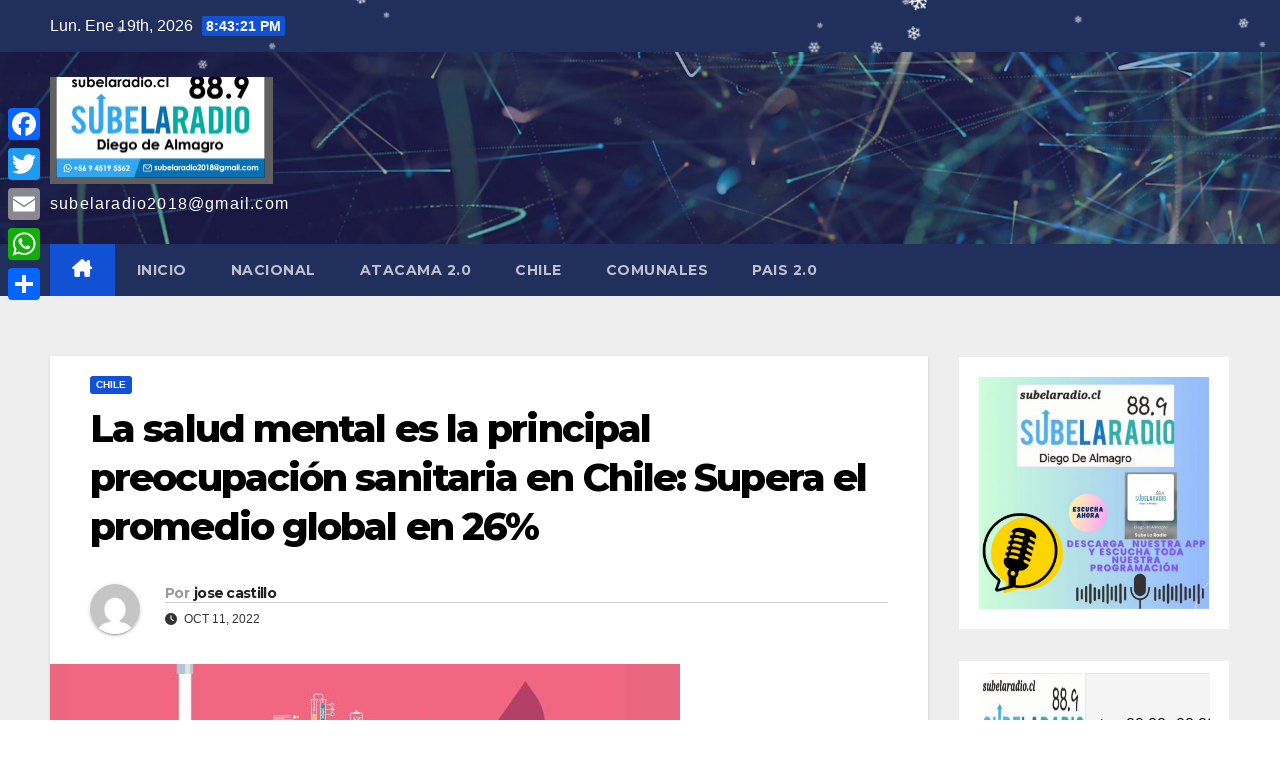

--- FILE ---
content_type: text/html; charset=UTF-8
request_url: https://www.subelaradio.cl/2022/10/11/la-salud-mental-es-la-principal-preocupacion-sanitaria-en-chile-supera-el-promedio-global-en-26/
body_size: 21174
content:
<!DOCTYPE html>
<html lang="es">
<head>
<meta charset="UTF-8">
<meta name="viewport" content="width=device-width, initial-scale=1">
<link rel="profile" href="http://gmpg.org/xfn/11">
<meta name='robots' content='index, follow, max-image-preview:large, max-snippet:-1, max-video-preview:-1' />
	<style>img:is([sizes="auto" i], [sizes^="auto," i]) { contain-intrinsic-size: 3000px 1500px }</style>
	
	<!-- This site is optimized with the Yoast SEO plugin v26.0 - https://yoast.com/wordpress/plugins/seo/ -->
	<title>La salud mental es la principal preocupación sanitaria en Chile: Supera el promedio global en 26% -</title>
	<link rel="canonical" href="https://www.subelaradio.cl/2022/10/11/la-salud-mental-es-la-principal-preocupacion-sanitaria-en-chile-supera-el-promedio-global-en-26/" />
	<meta property="og:locale" content="es_ES" />
	<meta property="og:type" content="article" />
	<meta property="og:title" content="La salud mental es la principal preocupación sanitaria en Chile: Supera el promedio global en 26% -" />
	<meta property="og:description" content="La encuesta anual del Día Mundial de la Salud Mental destaca a Chile como uno de los países en que la salud es menos accesible y más desigual. La salud mental se posicionó como el tema sanitario más preocupante para los chilenos, superando las patologías como el COVID-19 o el cáncer. Este 5 de octubre fueron revelados los resultados de la [&hellip;]" />
	<meta property="og:url" content="https://www.subelaradio.cl/2022/10/11/la-salud-mental-es-la-principal-preocupacion-sanitaria-en-chile-supera-el-promedio-global-en-26/" />
	<meta property="article:publisher" content="https://www.facebook.com/profile.php?id=100025052018409" />
	<meta property="article:published_time" content="2022-10-11T13:48:55+00:00" />
	<meta property="og:image" content="https://www.subelaradio.cl/wp-content/uploads/2022/10/salud-mental-diariojuridico.jpg" />
	<meta property="og:image:width" content="630" />
	<meta property="og:image:height" content="388" />
	<meta property="og:image:type" content="image/jpeg" />
	<meta name="author" content="jose castillo" />
	<meta name="twitter:card" content="summary_large_image" />
	<meta name="twitter:creator" content="@subelaradiocl" />
	<meta name="twitter:site" content="@subelaradiocl" />
	<meta name="twitter:label1" content="Escrito por" />
	<meta name="twitter:data1" content="jose castillo" />
	<meta name="twitter:label2" content="Tiempo de lectura" />
	<meta name="twitter:data2" content="3 minutos" />
	<script type="application/ld+json" class="yoast-schema-graph">{"@context":"https://schema.org","@graph":[{"@type":"Article","@id":"https://www.subelaradio.cl/2022/10/11/la-salud-mental-es-la-principal-preocupacion-sanitaria-en-chile-supera-el-promedio-global-en-26/#article","isPartOf":{"@id":"https://www.subelaradio.cl/2022/10/11/la-salud-mental-es-la-principal-preocupacion-sanitaria-en-chile-supera-el-promedio-global-en-26/"},"author":{"name":"jose castillo","@id":"https://www.subelaradio.cl/#/schema/person/631126d7abe81bddb0fa9f0706032011"},"headline":"La salud mental es la principal preocupación sanitaria en Chile: Supera el promedio global en 26%","datePublished":"2022-10-11T13:48:55+00:00","mainEntityOfPage":{"@id":"https://www.subelaradio.cl/2022/10/11/la-salud-mental-es-la-principal-preocupacion-sanitaria-en-chile-supera-el-promedio-global-en-26/"},"wordCount":594,"commentCount":0,"publisher":{"@id":"https://www.subelaradio.cl/#organization"},"image":{"@id":"https://www.subelaradio.cl/2022/10/11/la-salud-mental-es-la-principal-preocupacion-sanitaria-en-chile-supera-el-promedio-global-en-26/#primaryimage"},"thumbnailUrl":"https://www.subelaradio.cl/wp-content/uploads/2022/10/salud-mental-diariojuridico.jpg","articleSection":["CHILE"],"inLanguage":"es","potentialAction":[{"@type":"CommentAction","name":"Comment","target":["https://www.subelaradio.cl/2022/10/11/la-salud-mental-es-la-principal-preocupacion-sanitaria-en-chile-supera-el-promedio-global-en-26/#respond"]}]},{"@type":"WebPage","@id":"https://www.subelaradio.cl/2022/10/11/la-salud-mental-es-la-principal-preocupacion-sanitaria-en-chile-supera-el-promedio-global-en-26/","url":"https://www.subelaradio.cl/2022/10/11/la-salud-mental-es-la-principal-preocupacion-sanitaria-en-chile-supera-el-promedio-global-en-26/","name":"La salud mental es la principal preocupación sanitaria en Chile: Supera el promedio global en 26% -","isPartOf":{"@id":"https://www.subelaradio.cl/#website"},"primaryImageOfPage":{"@id":"https://www.subelaradio.cl/2022/10/11/la-salud-mental-es-la-principal-preocupacion-sanitaria-en-chile-supera-el-promedio-global-en-26/#primaryimage"},"image":{"@id":"https://www.subelaradio.cl/2022/10/11/la-salud-mental-es-la-principal-preocupacion-sanitaria-en-chile-supera-el-promedio-global-en-26/#primaryimage"},"thumbnailUrl":"https://www.subelaradio.cl/wp-content/uploads/2022/10/salud-mental-diariojuridico.jpg","datePublished":"2022-10-11T13:48:55+00:00","breadcrumb":{"@id":"https://www.subelaradio.cl/2022/10/11/la-salud-mental-es-la-principal-preocupacion-sanitaria-en-chile-supera-el-promedio-global-en-26/#breadcrumb"},"inLanguage":"es","potentialAction":[{"@type":"ReadAction","target":["https://www.subelaradio.cl/2022/10/11/la-salud-mental-es-la-principal-preocupacion-sanitaria-en-chile-supera-el-promedio-global-en-26/"]}]},{"@type":"ImageObject","inLanguage":"es","@id":"https://www.subelaradio.cl/2022/10/11/la-salud-mental-es-la-principal-preocupacion-sanitaria-en-chile-supera-el-promedio-global-en-26/#primaryimage","url":"https://www.subelaradio.cl/wp-content/uploads/2022/10/salud-mental-diariojuridico.jpg","contentUrl":"https://www.subelaradio.cl/wp-content/uploads/2022/10/salud-mental-diariojuridico.jpg","width":630,"height":388},{"@type":"BreadcrumbList","@id":"https://www.subelaradio.cl/2022/10/11/la-salud-mental-es-la-principal-preocupacion-sanitaria-en-chile-supera-el-promedio-global-en-26/#breadcrumb","itemListElement":[{"@type":"ListItem","position":1,"name":"Portada","item":"https://www.subelaradio.cl/"},{"@type":"ListItem","position":2,"name":"La salud mental es la principal preocupación sanitaria en Chile: Supera el promedio global en 26%"}]},{"@type":"WebSite","@id":"https://www.subelaradio.cl/#website","url":"https://www.subelaradio.cl/","name":"Sube la Radio","description":"subelaradio2018@gmail.com  ","publisher":{"@id":"https://www.subelaradio.cl/#organization"},"potentialAction":[{"@type":"SearchAction","target":{"@type":"EntryPoint","urlTemplate":"https://www.subelaradio.cl/?s={search_term_string}"},"query-input":{"@type":"PropertyValueSpecification","valueRequired":true,"valueName":"search_term_string"}}],"inLanguage":"es"},{"@type":"Organization","@id":"https://www.subelaradio.cl/#organization","name":"comunicaciones jose arancibia castillo E.I.R.L.","url":"https://www.subelaradio.cl/","logo":{"@type":"ImageObject","inLanguage":"es","@id":"https://www.subelaradio.cl/#/schema/logo/image/","url":"","contentUrl":"","caption":"comunicaciones jose arancibia castillo E.I.R.L."},"image":{"@id":"https://www.subelaradio.cl/#/schema/logo/image/"},"sameAs":["https://www.facebook.com/profile.php?id=100025052018409","https://x.com/subelaradiocl"]},{"@type":"Person","@id":"https://www.subelaradio.cl/#/schema/person/631126d7abe81bddb0fa9f0706032011","name":"jose castillo","image":{"@type":"ImageObject","inLanguage":"es","@id":"https://www.subelaradio.cl/#/schema/person/image/","url":"https://secure.gravatar.com/avatar/081b3f2dc8ec503af45f307ae161c3eb44bfa597ae73df3686700d45404be018?s=96&d=mm&r=g","contentUrl":"https://secure.gravatar.com/avatar/081b3f2dc8ec503af45f307ae161c3eb44bfa597ae73df3686700d45404be018?s=96&d=mm&r=g","caption":"jose castillo"},"url":"https://www.subelaradio.cl/author/pepe2/"}]}</script>
	<!-- / Yoast SEO plugin. -->


<link rel='dns-prefetch' href='//static.addtoany.com' />
<link rel='dns-prefetch' href='//stats.wp.com' />
<link rel='dns-prefetch' href='//fonts.googleapis.com' />
<link rel='preconnect' href='//c0.wp.com' />
<link rel="alternate" type="application/rss+xml" title="   &raquo; Feed" href="https://www.subelaradio.cl/feed/" />
<link rel="alternate" type="application/rss+xml" title="   &raquo; Feed de los comentarios" href="https://www.subelaradio.cl/comments/feed/" />
<link rel="alternate" type="application/rss+xml" title="   &raquo; Comentario La salud mental es la principal preocupación sanitaria en Chile: Supera el promedio global en 26% del feed" href="https://www.subelaradio.cl/2022/10/11/la-salud-mental-es-la-principal-preocupacion-sanitaria-en-chile-supera-el-promedio-global-en-26/feed/" />
<script>
window._wpemojiSettings = {"baseUrl":"https:\/\/s.w.org\/images\/core\/emoji\/16.0.1\/72x72\/","ext":".png","svgUrl":"https:\/\/s.w.org\/images\/core\/emoji\/16.0.1\/svg\/","svgExt":".svg","source":{"concatemoji":"https:\/\/www.subelaradio.cl\/wp-includes\/js\/wp-emoji-release.min.js?ver=6.8.3"}};
/*! This file is auto-generated */
!function(s,n){var o,i,e;function c(e){try{var t={supportTests:e,timestamp:(new Date).valueOf()};sessionStorage.setItem(o,JSON.stringify(t))}catch(e){}}function p(e,t,n){e.clearRect(0,0,e.canvas.width,e.canvas.height),e.fillText(t,0,0);var t=new Uint32Array(e.getImageData(0,0,e.canvas.width,e.canvas.height).data),a=(e.clearRect(0,0,e.canvas.width,e.canvas.height),e.fillText(n,0,0),new Uint32Array(e.getImageData(0,0,e.canvas.width,e.canvas.height).data));return t.every(function(e,t){return e===a[t]})}function u(e,t){e.clearRect(0,0,e.canvas.width,e.canvas.height),e.fillText(t,0,0);for(var n=e.getImageData(16,16,1,1),a=0;a<n.data.length;a++)if(0!==n.data[a])return!1;return!0}function f(e,t,n,a){switch(t){case"flag":return n(e,"\ud83c\udff3\ufe0f\u200d\u26a7\ufe0f","\ud83c\udff3\ufe0f\u200b\u26a7\ufe0f")?!1:!n(e,"\ud83c\udde8\ud83c\uddf6","\ud83c\udde8\u200b\ud83c\uddf6")&&!n(e,"\ud83c\udff4\udb40\udc67\udb40\udc62\udb40\udc65\udb40\udc6e\udb40\udc67\udb40\udc7f","\ud83c\udff4\u200b\udb40\udc67\u200b\udb40\udc62\u200b\udb40\udc65\u200b\udb40\udc6e\u200b\udb40\udc67\u200b\udb40\udc7f");case"emoji":return!a(e,"\ud83e\udedf")}return!1}function g(e,t,n,a){var r="undefined"!=typeof WorkerGlobalScope&&self instanceof WorkerGlobalScope?new OffscreenCanvas(300,150):s.createElement("canvas"),o=r.getContext("2d",{willReadFrequently:!0}),i=(o.textBaseline="top",o.font="600 32px Arial",{});return e.forEach(function(e){i[e]=t(o,e,n,a)}),i}function t(e){var t=s.createElement("script");t.src=e,t.defer=!0,s.head.appendChild(t)}"undefined"!=typeof Promise&&(o="wpEmojiSettingsSupports",i=["flag","emoji"],n.supports={everything:!0,everythingExceptFlag:!0},e=new Promise(function(e){s.addEventListener("DOMContentLoaded",e,{once:!0})}),new Promise(function(t){var n=function(){try{var e=JSON.parse(sessionStorage.getItem(o));if("object"==typeof e&&"number"==typeof e.timestamp&&(new Date).valueOf()<e.timestamp+604800&&"object"==typeof e.supportTests)return e.supportTests}catch(e){}return null}();if(!n){if("undefined"!=typeof Worker&&"undefined"!=typeof OffscreenCanvas&&"undefined"!=typeof URL&&URL.createObjectURL&&"undefined"!=typeof Blob)try{var e="postMessage("+g.toString()+"("+[JSON.stringify(i),f.toString(),p.toString(),u.toString()].join(",")+"));",a=new Blob([e],{type:"text/javascript"}),r=new Worker(URL.createObjectURL(a),{name:"wpTestEmojiSupports"});return void(r.onmessage=function(e){c(n=e.data),r.terminate(),t(n)})}catch(e){}c(n=g(i,f,p,u))}t(n)}).then(function(e){for(var t in e)n.supports[t]=e[t],n.supports.everything=n.supports.everything&&n.supports[t],"flag"!==t&&(n.supports.everythingExceptFlag=n.supports.everythingExceptFlag&&n.supports[t]);n.supports.everythingExceptFlag=n.supports.everythingExceptFlag&&!n.supports.flag,n.DOMReady=!1,n.readyCallback=function(){n.DOMReady=!0}}).then(function(){return e}).then(function(){var e;n.supports.everything||(n.readyCallback(),(e=n.source||{}).concatemoji?t(e.concatemoji):e.wpemoji&&e.twemoji&&(t(e.twemoji),t(e.wpemoji)))}))}((window,document),window._wpemojiSettings);
</script>
<link rel='stylesheet' id='scap.flashblock-css' href='https://www.subelaradio.cl/wp-content/plugins/compact-wp-audio-player/css/flashblock.css?ver=6.8.3' media='all' />
<link rel='stylesheet' id='scap.player-css' href='https://www.subelaradio.cl/wp-content/plugins/compact-wp-audio-player/css/player.css?ver=6.8.3' media='all' />
<style id='wp-emoji-styles-inline-css'>

	img.wp-smiley, img.emoji {
		display: inline !important;
		border: none !important;
		box-shadow: none !important;
		height: 1em !important;
		width: 1em !important;
		margin: 0 0.07em !important;
		vertical-align: -0.1em !important;
		background: none !important;
		padding: 0 !important;
	}
</style>
<link rel='stylesheet' id='wp-block-library-css' href='https://c0.wp.com/c/6.8.3/wp-includes/css/dist/block-library/style.min.css' media='all' />
<style id='wp-block-library-theme-inline-css'>
.wp-block-audio :where(figcaption){color:#555;font-size:13px;text-align:center}.is-dark-theme .wp-block-audio :where(figcaption){color:#ffffffa6}.wp-block-audio{margin:0 0 1em}.wp-block-code{border:1px solid #ccc;border-radius:4px;font-family:Menlo,Consolas,monaco,monospace;padding:.8em 1em}.wp-block-embed :where(figcaption){color:#555;font-size:13px;text-align:center}.is-dark-theme .wp-block-embed :where(figcaption){color:#ffffffa6}.wp-block-embed{margin:0 0 1em}.blocks-gallery-caption{color:#555;font-size:13px;text-align:center}.is-dark-theme .blocks-gallery-caption{color:#ffffffa6}:root :where(.wp-block-image figcaption){color:#555;font-size:13px;text-align:center}.is-dark-theme :root :where(.wp-block-image figcaption){color:#ffffffa6}.wp-block-image{margin:0 0 1em}.wp-block-pullquote{border-bottom:4px solid;border-top:4px solid;color:currentColor;margin-bottom:1.75em}.wp-block-pullquote cite,.wp-block-pullquote footer,.wp-block-pullquote__citation{color:currentColor;font-size:.8125em;font-style:normal;text-transform:uppercase}.wp-block-quote{border-left:.25em solid;margin:0 0 1.75em;padding-left:1em}.wp-block-quote cite,.wp-block-quote footer{color:currentColor;font-size:.8125em;font-style:normal;position:relative}.wp-block-quote:where(.has-text-align-right){border-left:none;border-right:.25em solid;padding-left:0;padding-right:1em}.wp-block-quote:where(.has-text-align-center){border:none;padding-left:0}.wp-block-quote.is-large,.wp-block-quote.is-style-large,.wp-block-quote:where(.is-style-plain){border:none}.wp-block-search .wp-block-search__label{font-weight:700}.wp-block-search__button{border:1px solid #ccc;padding:.375em .625em}:where(.wp-block-group.has-background){padding:1.25em 2.375em}.wp-block-separator.has-css-opacity{opacity:.4}.wp-block-separator{border:none;border-bottom:2px solid;margin-left:auto;margin-right:auto}.wp-block-separator.has-alpha-channel-opacity{opacity:1}.wp-block-separator:not(.is-style-wide):not(.is-style-dots){width:100px}.wp-block-separator.has-background:not(.is-style-dots){border-bottom:none;height:1px}.wp-block-separator.has-background:not(.is-style-wide):not(.is-style-dots){height:2px}.wp-block-table{margin:0 0 1em}.wp-block-table td,.wp-block-table th{word-break:normal}.wp-block-table :where(figcaption){color:#555;font-size:13px;text-align:center}.is-dark-theme .wp-block-table :where(figcaption){color:#ffffffa6}.wp-block-video :where(figcaption){color:#555;font-size:13px;text-align:center}.is-dark-theme .wp-block-video :where(figcaption){color:#ffffffa6}.wp-block-video{margin:0 0 1em}:root :where(.wp-block-template-part.has-background){margin-bottom:0;margin-top:0;padding:1.25em 2.375em}
</style>
<style id='classic-theme-styles-inline-css'>
/*! This file is auto-generated */
.wp-block-button__link{color:#fff;background-color:#32373c;border-radius:9999px;box-shadow:none;text-decoration:none;padding:calc(.667em + 2px) calc(1.333em + 2px);font-size:1.125em}.wp-block-file__button{background:#32373c;color:#fff;text-decoration:none}
</style>
<link rel='stylesheet' id='mediaelement-css' href='https://c0.wp.com/c/6.8.3/wp-includes/js/mediaelement/mediaelementplayer-legacy.min.css' media='all' />
<link rel='stylesheet' id='wp-mediaelement-css' href='https://c0.wp.com/c/6.8.3/wp-includes/js/mediaelement/wp-mediaelement.min.css' media='all' />
<style id='jetpack-sharing-buttons-style-inline-css'>
.jetpack-sharing-buttons__services-list{display:flex;flex-direction:row;flex-wrap:wrap;gap:0;list-style-type:none;margin:5px;padding:0}.jetpack-sharing-buttons__services-list.has-small-icon-size{font-size:12px}.jetpack-sharing-buttons__services-list.has-normal-icon-size{font-size:16px}.jetpack-sharing-buttons__services-list.has-large-icon-size{font-size:24px}.jetpack-sharing-buttons__services-list.has-huge-icon-size{font-size:36px}@media print{.jetpack-sharing-buttons__services-list{display:none!important}}.editor-styles-wrapper .wp-block-jetpack-sharing-buttons{gap:0;padding-inline-start:0}ul.jetpack-sharing-buttons__services-list.has-background{padding:1.25em 2.375em}
</style>
<style id='global-styles-inline-css'>
:root{--wp--preset--aspect-ratio--square: 1;--wp--preset--aspect-ratio--4-3: 4/3;--wp--preset--aspect-ratio--3-4: 3/4;--wp--preset--aspect-ratio--3-2: 3/2;--wp--preset--aspect-ratio--2-3: 2/3;--wp--preset--aspect-ratio--16-9: 16/9;--wp--preset--aspect-ratio--9-16: 9/16;--wp--preset--color--black: #000000;--wp--preset--color--cyan-bluish-gray: #abb8c3;--wp--preset--color--white: #ffffff;--wp--preset--color--pale-pink: #f78da7;--wp--preset--color--vivid-red: #cf2e2e;--wp--preset--color--luminous-vivid-orange: #ff6900;--wp--preset--color--luminous-vivid-amber: #fcb900;--wp--preset--color--light-green-cyan: #7bdcb5;--wp--preset--color--vivid-green-cyan: #00d084;--wp--preset--color--pale-cyan-blue: #8ed1fc;--wp--preset--color--vivid-cyan-blue: #0693e3;--wp--preset--color--vivid-purple: #9b51e0;--wp--preset--gradient--vivid-cyan-blue-to-vivid-purple: linear-gradient(135deg,rgba(6,147,227,1) 0%,rgb(155,81,224) 100%);--wp--preset--gradient--light-green-cyan-to-vivid-green-cyan: linear-gradient(135deg,rgb(122,220,180) 0%,rgb(0,208,130) 100%);--wp--preset--gradient--luminous-vivid-amber-to-luminous-vivid-orange: linear-gradient(135deg,rgba(252,185,0,1) 0%,rgba(255,105,0,1) 100%);--wp--preset--gradient--luminous-vivid-orange-to-vivid-red: linear-gradient(135deg,rgba(255,105,0,1) 0%,rgb(207,46,46) 100%);--wp--preset--gradient--very-light-gray-to-cyan-bluish-gray: linear-gradient(135deg,rgb(238,238,238) 0%,rgb(169,184,195) 100%);--wp--preset--gradient--cool-to-warm-spectrum: linear-gradient(135deg,rgb(74,234,220) 0%,rgb(151,120,209) 20%,rgb(207,42,186) 40%,rgb(238,44,130) 60%,rgb(251,105,98) 80%,rgb(254,248,76) 100%);--wp--preset--gradient--blush-light-purple: linear-gradient(135deg,rgb(255,206,236) 0%,rgb(152,150,240) 100%);--wp--preset--gradient--blush-bordeaux: linear-gradient(135deg,rgb(254,205,165) 0%,rgb(254,45,45) 50%,rgb(107,0,62) 100%);--wp--preset--gradient--luminous-dusk: linear-gradient(135deg,rgb(255,203,112) 0%,rgb(199,81,192) 50%,rgb(65,88,208) 100%);--wp--preset--gradient--pale-ocean: linear-gradient(135deg,rgb(255,245,203) 0%,rgb(182,227,212) 50%,rgb(51,167,181) 100%);--wp--preset--gradient--electric-grass: linear-gradient(135deg,rgb(202,248,128) 0%,rgb(113,206,126) 100%);--wp--preset--gradient--midnight: linear-gradient(135deg,rgb(2,3,129) 0%,rgb(40,116,252) 100%);--wp--preset--font-size--small: 13px;--wp--preset--font-size--medium: 20px;--wp--preset--font-size--large: 36px;--wp--preset--font-size--x-large: 42px;--wp--preset--spacing--20: 0.44rem;--wp--preset--spacing--30: 0.67rem;--wp--preset--spacing--40: 1rem;--wp--preset--spacing--50: 1.5rem;--wp--preset--spacing--60: 2.25rem;--wp--preset--spacing--70: 3.38rem;--wp--preset--spacing--80: 5.06rem;--wp--preset--shadow--natural: 6px 6px 9px rgba(0, 0, 0, 0.2);--wp--preset--shadow--deep: 12px 12px 50px rgba(0, 0, 0, 0.4);--wp--preset--shadow--sharp: 6px 6px 0px rgba(0, 0, 0, 0.2);--wp--preset--shadow--outlined: 6px 6px 0px -3px rgba(255, 255, 255, 1), 6px 6px rgba(0, 0, 0, 1);--wp--preset--shadow--crisp: 6px 6px 0px rgba(0, 0, 0, 1);}:where(.is-layout-flex){gap: 0.5em;}:where(.is-layout-grid){gap: 0.5em;}body .is-layout-flex{display: flex;}.is-layout-flex{flex-wrap: wrap;align-items: center;}.is-layout-flex > :is(*, div){margin: 0;}body .is-layout-grid{display: grid;}.is-layout-grid > :is(*, div){margin: 0;}:where(.wp-block-columns.is-layout-flex){gap: 2em;}:where(.wp-block-columns.is-layout-grid){gap: 2em;}:where(.wp-block-post-template.is-layout-flex){gap: 1.25em;}:where(.wp-block-post-template.is-layout-grid){gap: 1.25em;}.has-black-color{color: var(--wp--preset--color--black) !important;}.has-cyan-bluish-gray-color{color: var(--wp--preset--color--cyan-bluish-gray) !important;}.has-white-color{color: var(--wp--preset--color--white) !important;}.has-pale-pink-color{color: var(--wp--preset--color--pale-pink) !important;}.has-vivid-red-color{color: var(--wp--preset--color--vivid-red) !important;}.has-luminous-vivid-orange-color{color: var(--wp--preset--color--luminous-vivid-orange) !important;}.has-luminous-vivid-amber-color{color: var(--wp--preset--color--luminous-vivid-amber) !important;}.has-light-green-cyan-color{color: var(--wp--preset--color--light-green-cyan) !important;}.has-vivid-green-cyan-color{color: var(--wp--preset--color--vivid-green-cyan) !important;}.has-pale-cyan-blue-color{color: var(--wp--preset--color--pale-cyan-blue) !important;}.has-vivid-cyan-blue-color{color: var(--wp--preset--color--vivid-cyan-blue) !important;}.has-vivid-purple-color{color: var(--wp--preset--color--vivid-purple) !important;}.has-black-background-color{background-color: var(--wp--preset--color--black) !important;}.has-cyan-bluish-gray-background-color{background-color: var(--wp--preset--color--cyan-bluish-gray) !important;}.has-white-background-color{background-color: var(--wp--preset--color--white) !important;}.has-pale-pink-background-color{background-color: var(--wp--preset--color--pale-pink) !important;}.has-vivid-red-background-color{background-color: var(--wp--preset--color--vivid-red) !important;}.has-luminous-vivid-orange-background-color{background-color: var(--wp--preset--color--luminous-vivid-orange) !important;}.has-luminous-vivid-amber-background-color{background-color: var(--wp--preset--color--luminous-vivid-amber) !important;}.has-light-green-cyan-background-color{background-color: var(--wp--preset--color--light-green-cyan) !important;}.has-vivid-green-cyan-background-color{background-color: var(--wp--preset--color--vivid-green-cyan) !important;}.has-pale-cyan-blue-background-color{background-color: var(--wp--preset--color--pale-cyan-blue) !important;}.has-vivid-cyan-blue-background-color{background-color: var(--wp--preset--color--vivid-cyan-blue) !important;}.has-vivid-purple-background-color{background-color: var(--wp--preset--color--vivid-purple) !important;}.has-black-border-color{border-color: var(--wp--preset--color--black) !important;}.has-cyan-bluish-gray-border-color{border-color: var(--wp--preset--color--cyan-bluish-gray) !important;}.has-white-border-color{border-color: var(--wp--preset--color--white) !important;}.has-pale-pink-border-color{border-color: var(--wp--preset--color--pale-pink) !important;}.has-vivid-red-border-color{border-color: var(--wp--preset--color--vivid-red) !important;}.has-luminous-vivid-orange-border-color{border-color: var(--wp--preset--color--luminous-vivid-orange) !important;}.has-luminous-vivid-amber-border-color{border-color: var(--wp--preset--color--luminous-vivid-amber) !important;}.has-light-green-cyan-border-color{border-color: var(--wp--preset--color--light-green-cyan) !important;}.has-vivid-green-cyan-border-color{border-color: var(--wp--preset--color--vivid-green-cyan) !important;}.has-pale-cyan-blue-border-color{border-color: var(--wp--preset--color--pale-cyan-blue) !important;}.has-vivid-cyan-blue-border-color{border-color: var(--wp--preset--color--vivid-cyan-blue) !important;}.has-vivid-purple-border-color{border-color: var(--wp--preset--color--vivid-purple) !important;}.has-vivid-cyan-blue-to-vivid-purple-gradient-background{background: var(--wp--preset--gradient--vivid-cyan-blue-to-vivid-purple) !important;}.has-light-green-cyan-to-vivid-green-cyan-gradient-background{background: var(--wp--preset--gradient--light-green-cyan-to-vivid-green-cyan) !important;}.has-luminous-vivid-amber-to-luminous-vivid-orange-gradient-background{background: var(--wp--preset--gradient--luminous-vivid-amber-to-luminous-vivid-orange) !important;}.has-luminous-vivid-orange-to-vivid-red-gradient-background{background: var(--wp--preset--gradient--luminous-vivid-orange-to-vivid-red) !important;}.has-very-light-gray-to-cyan-bluish-gray-gradient-background{background: var(--wp--preset--gradient--very-light-gray-to-cyan-bluish-gray) !important;}.has-cool-to-warm-spectrum-gradient-background{background: var(--wp--preset--gradient--cool-to-warm-spectrum) !important;}.has-blush-light-purple-gradient-background{background: var(--wp--preset--gradient--blush-light-purple) !important;}.has-blush-bordeaux-gradient-background{background: var(--wp--preset--gradient--blush-bordeaux) !important;}.has-luminous-dusk-gradient-background{background: var(--wp--preset--gradient--luminous-dusk) !important;}.has-pale-ocean-gradient-background{background: var(--wp--preset--gradient--pale-ocean) !important;}.has-electric-grass-gradient-background{background: var(--wp--preset--gradient--electric-grass) !important;}.has-midnight-gradient-background{background: var(--wp--preset--gradient--midnight) !important;}.has-small-font-size{font-size: var(--wp--preset--font-size--small) !important;}.has-medium-font-size{font-size: var(--wp--preset--font-size--medium) !important;}.has-large-font-size{font-size: var(--wp--preset--font-size--large) !important;}.has-x-large-font-size{font-size: var(--wp--preset--font-size--x-large) !important;}
:where(.wp-block-post-template.is-layout-flex){gap: 1.25em;}:where(.wp-block-post-template.is-layout-grid){gap: 1.25em;}
:where(.wp-block-columns.is-layout-flex){gap: 2em;}:where(.wp-block-columns.is-layout-grid){gap: 2em;}
:root :where(.wp-block-pullquote){font-size: 1.5em;line-height: 1.6;}
</style>
<link rel='stylesheet' id='newsup-fonts-css' href='//fonts.googleapis.com/css?family=Montserrat%3A400%2C500%2C700%2C800%7CWork%2BSans%3A300%2C400%2C500%2C600%2C700%2C800%2C900%26display%3Dswap&#038;subset=latin%2Clatin-ext' media='all' />
<link rel='stylesheet' id='bootstrap-css' href='https://www.subelaradio.cl/wp-content/themes/newsup/css/bootstrap.css?ver=6.8.3' media='all' />
<link rel='stylesheet' id='newsup-style-css' href='https://www.subelaradio.cl/wp-content/themes/newsup/style.css?ver=6.8.3' media='all' />
<link rel='stylesheet' id='newsup-default-css' href='https://www.subelaradio.cl/wp-content/themes/newsup/css/colors/default.css?ver=6.8.3' media='all' />
<link rel='stylesheet' id='font-awesome-5-all-css' href='https://www.subelaradio.cl/wp-content/themes/newsup/css/font-awesome/css/all.min.css?ver=6.8.3' media='all' />
<link rel='stylesheet' id='font-awesome-4-shim-css' href='https://www.subelaradio.cl/wp-content/themes/newsup/css/font-awesome/css/v4-shims.min.css?ver=6.8.3' media='all' />
<link rel='stylesheet' id='owl-carousel-css' href='https://www.subelaradio.cl/wp-content/themes/newsup/css/owl.carousel.css?ver=6.8.3' media='all' />
<link rel='stylesheet' id='smartmenus-css' href='https://www.subelaradio.cl/wp-content/themes/newsup/css/jquery.smartmenus.bootstrap.css?ver=6.8.3' media='all' />
<link rel='stylesheet' id='newsup-custom-css-css' href='https://www.subelaradio.cl/wp-content/themes/newsup/inc/ansar/customize/css/customizer.css?ver=1.0' media='all' />
<link rel='stylesheet' id='addtoany-css' href='https://www.subelaradio.cl/wp-content/plugins/add-to-any/addtoany.min.css?ver=1.16' media='all' />
<style id='addtoany-inline-css'>
@media screen and (max-width:980px){
.a2a_floating_style.a2a_vertical_style{display:none;}
}
</style>
<link rel='stylesheet' id='estilos_indicadores-css' href='https://www.subelaradio.cl/wp-content/plugins/widget-indicadores-economicos-chile/css/style-indicadores.css?ver=1.0' media='all' />
<script src="https://www.subelaradio.cl/wp-content/plugins/compact-wp-audio-player/js/soundmanager2-nodebug-jsmin.js?ver=6.8.3" id="scap.soundmanager2-js"></script>
<script id="addtoany-core-js-before">
window.a2a_config=window.a2a_config||{};a2a_config.callbacks=[];a2a_config.overlays=[];a2a_config.templates={};a2a_localize = {
	Share: "Compartir",
	Save: "Guardar",
	Subscribe: "Suscribir",
	Email: "Correo electrónico",
	Bookmark: "Marcador",
	ShowAll: "Mostrar todo",
	ShowLess: "Mostrar menos",
	FindServices: "Encontrar servicio(s)",
	FindAnyServiceToAddTo: "Encuentra al instante cualquier servicio para añadir a",
	PoweredBy: "Funciona con",
	ShareViaEmail: "Compartir por correo electrónico",
	SubscribeViaEmail: "Suscribirse a través de correo electrónico",
	BookmarkInYourBrowser: "Añadir a marcadores de tu navegador",
	BookmarkInstructions: "Presiona «Ctrl+D» o «\u2318+D» para añadir esta página a marcadores",
	AddToYourFavorites: "Añadir a tus favoritos",
	SendFromWebOrProgram: "Enviar desde cualquier dirección o programa de correo electrónico ",
	EmailProgram: "Programa de correo electrónico",
	More: "Más&#8230;",
	ThanksForSharing: "¡Gracias por compartir!",
	ThanksForFollowing: "¡Gracias por seguirnos!"
};
</script>
<script defer src="https://static.addtoany.com/menu/page.js" id="addtoany-core-js"></script>
<script src="https://c0.wp.com/c/6.8.3/wp-includes/js/jquery/jquery.min.js" id="jquery-core-js"></script>
<script src="https://c0.wp.com/c/6.8.3/wp-includes/js/jquery/jquery-migrate.min.js" id="jquery-migrate-js"></script>
<script defer src="https://www.subelaradio.cl/wp-content/plugins/add-to-any/addtoany.min.js?ver=1.1" id="addtoany-jquery-js"></script>
<script src="https://www.subelaradio.cl/wp-content/themes/newsup/js/navigation.js?ver=6.8.3" id="newsup-navigation-js"></script>
<script src="https://www.subelaradio.cl/wp-content/themes/newsup/js/bootstrap.js?ver=6.8.3" id="bootstrap-js"></script>
<script src="https://www.subelaradio.cl/wp-content/themes/newsup/js/owl.carousel.min.js?ver=6.8.3" id="owl-carousel-min-js"></script>
<script src="https://www.subelaradio.cl/wp-content/themes/newsup/js/jquery.smartmenus.js?ver=6.8.3" id="smartmenus-js-js"></script>
<script src="https://www.subelaradio.cl/wp-content/themes/newsup/js/jquery.smartmenus.bootstrap.js?ver=6.8.3" id="bootstrap-smartmenus-js-js"></script>
<script src="https://www.subelaradio.cl/wp-content/themes/newsup/js/jquery.marquee.js?ver=6.8.3" id="newsup-marquee-js-js"></script>
<script src="https://www.subelaradio.cl/wp-content/themes/newsup/js/main.js?ver=6.8.3" id="newsup-main-js-js"></script>
<link rel="https://api.w.org/" href="https://www.subelaradio.cl/wp-json/" /><link rel="alternate" title="JSON" type="application/json" href="https://www.subelaradio.cl/wp-json/wp/v2/posts/12103" /><link rel="EditURI" type="application/rsd+xml" title="RSD" href="https://www.subelaradio.cl/xmlrpc.php?rsd" />
<meta name="generator" content="WordPress 6.8.3" />
<link rel='shortlink' href='https://www.subelaradio.cl/?p=12103' />
<link rel="alternate" title="oEmbed (JSON)" type="application/json+oembed" href="https://www.subelaradio.cl/wp-json/oembed/1.0/embed?url=https%3A%2F%2Fwww.subelaradio.cl%2F2022%2F10%2F11%2Fla-salud-mental-es-la-principal-preocupacion-sanitaria-en-chile-supera-el-promedio-global-en-26%2F" />
<link rel="alternate" title="oEmbed (XML)" type="text/xml+oembed" href="https://www.subelaradio.cl/wp-json/oembed/1.0/embed?url=https%3A%2F%2Fwww.subelaradio.cl%2F2022%2F10%2F11%2Fla-salud-mental-es-la-principal-preocupacion-sanitaria-en-chile-supera-el-promedio-global-en-26%2F&#038;format=xml" />
        <style type="text/css" id="pf-main-css">
            
				@media screen {
					.printfriendly {
						z-index: 1000; position: relative
					}
					.printfriendly a, .printfriendly a:link, .printfriendly a:visited, .printfriendly a:hover, .printfriendly a:active {
						font-weight: 600;
						cursor: pointer;
						text-decoration: none;
						border: none;
						-webkit-box-shadow: none;
						-moz-box-shadow: none;
						box-shadow: none;
						outline:none;
						font-size: 14px !important;
						color: #3AAA11 !important;
					}
					.printfriendly.pf-alignleft {
						float: left;
					}
					.printfriendly.pf-alignright {
						float: right;
					}
					.printfriendly.pf-aligncenter {
						justify-content: center;
						display: flex; align-items: center;
					}
				}

				.pf-button-img {
					border: none;
					-webkit-box-shadow: none;
					-moz-box-shadow: none;
					box-shadow: none;
					padding: 0;
					margin: 0;
					display: inline;
					vertical-align: middle;
				}

				img.pf-button-img + .pf-button-text {
					margin-left: 6px;
				}

				@media print {
					.printfriendly {
						display: none;
					}
				}
				        </style>

            
        <style type="text/css" id="pf-excerpt-styles">
          .pf-button.pf-button-excerpt {
              display: none;
           }
        </style>

            	<style>img#wpstats{display:none}</style>
		<link rel="pingback" href="https://www.subelaradio.cl/xmlrpc.php"> 
<style type="text/css" id="custom-background-css">
    .wrapper { background-color: #eee; }
</style>
<meta name="generator" content="Elementor 3.32.3; features: additional_custom_breakpoints; settings: css_print_method-external, google_font-enabled, font_display-auto">
      <meta name="onesignal" content="wordpress-plugin"/>
            <script>

      window.OneSignalDeferred = window.OneSignalDeferred || [];

      OneSignalDeferred.push(function(OneSignal) {
        var oneSignal_options = {};
        window._oneSignalInitOptions = oneSignal_options;

        oneSignal_options['serviceWorkerParam'] = { scope: '/' };
oneSignal_options['serviceWorkerPath'] = 'OneSignalSDKWorker.js.php';

        OneSignal.Notifications.setDefaultUrl("https://www.subelaradio.cl");

        oneSignal_options['wordpress'] = true;
oneSignal_options['appId'] = 'fb23888d-b4b7-45fc-a340-0c859bfad89b';
oneSignal_options['allowLocalhostAsSecureOrigin'] = true;
oneSignal_options['welcomeNotification'] = { };
oneSignal_options['welcomeNotification']['title'] = "";
oneSignal_options['welcomeNotification']['message'] = "";
oneSignal_options['path'] = "https://www.subelaradio.cl/wp-content/plugins/onesignal-free-web-push-notifications/sdk_files/";
oneSignal_options['promptOptions'] = { };
oneSignal_options['notifyButton'] = { };
oneSignal_options['notifyButton']['enable'] = true;
oneSignal_options['notifyButton']['position'] = 'bottom-right';
oneSignal_options['notifyButton']['theme'] = 'default';
oneSignal_options['notifyButton']['size'] = 'medium';
oneSignal_options['notifyButton']['showCredit'] = true;
oneSignal_options['notifyButton']['text'] = {};
oneSignal_options['notifyButton']['text']['tip.state.unsubscribed'] = 'suscribete a nuestras ultimas noticias';
oneSignal_options['notifyButton']['text']['message.action.subscribed'] = 'gracias por suscribirte subelaradio.cl';
              OneSignal.init(window._oneSignalInitOptions);
                    });

      function documentInitOneSignal() {
        var oneSignal_elements = document.getElementsByClassName("OneSignal-prompt");

        var oneSignalLinkClickHandler = function(event) { OneSignal.Notifications.requestPermission(); event.preventDefault(); };        for(var i = 0; i < oneSignal_elements.length; i++)
          oneSignal_elements[i].addEventListener('click', oneSignalLinkClickHandler, false);
      }

      if (document.readyState === 'complete') {
           documentInitOneSignal();
      }
      else {
           window.addEventListener("load", function(event){
               documentInitOneSignal();
          });
      }
    </script>
			<style>
				.e-con.e-parent:nth-of-type(n+4):not(.e-lazyloaded):not(.e-no-lazyload),
				.e-con.e-parent:nth-of-type(n+4):not(.e-lazyloaded):not(.e-no-lazyload) * {
					background-image: none !important;
				}
				@media screen and (max-height: 1024px) {
					.e-con.e-parent:nth-of-type(n+3):not(.e-lazyloaded):not(.e-no-lazyload),
					.e-con.e-parent:nth-of-type(n+3):not(.e-lazyloaded):not(.e-no-lazyload) * {
						background-image: none !important;
					}
				}
				@media screen and (max-height: 640px) {
					.e-con.e-parent:nth-of-type(n+2):not(.e-lazyloaded):not(.e-no-lazyload),
					.e-con.e-parent:nth-of-type(n+2):not(.e-lazyloaded):not(.e-no-lazyload) * {
						background-image: none !important;
					}
				}
			</style>
			    <style type="text/css">
            body .site-title a,
        body .site-description {
            color: #fff;
        }

        .site-branding-text .site-title a {
                font-size: 40px;
            }

            @media only screen and (max-width: 640px) {
                .site-branding-text .site-title a {
                    font-size: 40px;

                }
            }

            @media only screen and (max-width: 375px) {
                .site-branding-text .site-title a {
                    font-size: 32px;

                }
            }

        </style>
    <link rel="icon" href="https://www.subelaradio.cl/wp-content/uploads/2024/07/cropped-LOGO-SUBELA-1-32x32.jpeg" sizes="32x32" />
<link rel="icon" href="https://www.subelaradio.cl/wp-content/uploads/2024/07/cropped-LOGO-SUBELA-1-192x192.jpeg" sizes="192x192" />
<link rel="apple-touch-icon" href="https://www.subelaradio.cl/wp-content/uploads/2024/07/cropped-LOGO-SUBELA-1-180x180.jpeg" />
<meta name="msapplication-TileImage" content="https://www.subelaradio.cl/wp-content/uploads/2024/07/cropped-LOGO-SUBELA-1-270x270.jpeg" />
<style id="kirki-inline-styles"></style></head>
<body class="wp-singular post-template-default single single-post postid-12103 single-format-standard wp-custom-logo wp-embed-responsive wp-theme-newsup ta-hide-date-author-in-list elementor-default elementor-kit-" >
<div id="page" class="site">
<a class="skip-link screen-reader-text" href="#content">
Saltar al contenido</a>
  <div class="wrapper" id="custom-background-css">
    <header class="mg-headwidget">
      <!--==================== TOP BAR ====================-->
      <div class="mg-head-detail hidden-xs">
    <div class="container-fluid">
        <div class="row align-items-center">
            <div class="col-md-6 col-xs-12">
                <ul class="info-left">
                                <li>Lun. Ene 19th, 2026                 <span  id="time" class="time"></span>
                        </li>
                        </ul>
            </div>
            <div class="col-md-6 col-xs-12">
                <ul class="mg-social info-right">
                                    </ul>
            </div>
        </div>
    </div>
</div>
      <div class="clearfix"></div>

      
      <div class="mg-nav-widget-area-back" style='background-image: url("https://www.subelaradio.cl/wp-content/themes/newsup/images/head-back.jpg" );'>
                <div class="overlay">
          <div class="inner"  style="background-color:rgba(32,47,91,0.4);" > 
              <div class="container-fluid">
                  <div class="mg-nav-widget-area">
                    <div class="row align-items-center">
                      <div class="col-md-3 text-center-xs">
                        <div class="navbar-header">
                          <div class="site-logo">
                            <a href="https://www.subelaradio.cl/" class="navbar-brand" rel="home"><img width="892" height="430" src="https://www.subelaradio.cl/wp-content/uploads/2025/03/cropped-WhatsApp-Image-2025-03-15-at-15.01.10.jpeg" class="custom-logo" alt="  " decoding="async" srcset="https://www.subelaradio.cl/wp-content/uploads/2025/03/cropped-WhatsApp-Image-2025-03-15-at-15.01.10.jpeg 892w, https://www.subelaradio.cl/wp-content/uploads/2025/03/cropped-WhatsApp-Image-2025-03-15-at-15.01.10-300x145.jpeg 300w, https://www.subelaradio.cl/wp-content/uploads/2025/03/cropped-WhatsApp-Image-2025-03-15-at-15.01.10-768x370.jpeg 768w, https://www.subelaradio.cl/wp-content/uploads/2025/03/cropped-WhatsApp-Image-2025-03-15-at-15.01.10-890x430.jpeg 890w" sizes="(max-width: 892px) 100vw, 892px" /></a>                          </div>
                          <div class="site-branding-text ">
                                                            <p class="site-title"> <a href="https://www.subelaradio.cl/" rel="home">  </a></p>
                                                            <p class="site-description">subelaradio2018@gmail.com  </p>
                          </div>    
                        </div>
                      </div>
                                          </div>
                  </div>
              </div>
          </div>
        </div>
      </div>
    <div class="mg-menu-full">
      <nav class="navbar navbar-expand-lg navbar-wp">
        <div class="container-fluid">
          <!-- Right nav -->
          <div class="m-header align-items-center">
                            <a class="mobilehomebtn" href="https://www.subelaradio.cl"><span class="fa-solid fa-house-chimney"></span></a>
              <!-- navbar-toggle -->
              <button class="navbar-toggler mx-auto" type="button" data-toggle="collapse" data-target="#navbar-wp" aria-controls="navbarSupportedContent" aria-expanded="false" aria-label="Alternar navegación">
                <span class="burger">
                  <span class="burger-line"></span>
                  <span class="burger-line"></span>
                  <span class="burger-line"></span>
                </span>
              </button>
              <!-- /navbar-toggle -->
                            
          </div>
          <!-- /Right nav --> 
          <div class="collapse navbar-collapse" id="navbar-wp">
            <div class="d-md-block">
              <ul id="menu-suprior" class="nav navbar-nav mr-auto "><li class="active home"><a class="homebtn" href="https://www.subelaradio.cl"><span class='fa-solid fa-house-chimney'></span></a></li><li id="menu-item-29" class="menu-item menu-item-type-custom menu-item-object-custom menu-item-home menu-item-29"><a class="nav-link" title="Inicio" href="https://www.subelaradio.cl">Inicio</a></li>
<li id="menu-item-28" class="menu-item menu-item-type-taxonomy menu-item-object-category menu-item-28"><a class="nav-link" title="Nacional" href="https://www.subelaradio.cl/category/noticias/">Nacional</a></li>
<li id="menu-item-11985" class="menu-item menu-item-type-taxonomy menu-item-object-category menu-item-11985"><a class="nav-link" title="ATACAMA 2.0" href="https://www.subelaradio.cl/category/atacama-2-0/">ATACAMA 2.0</a></li>
<li id="menu-item-11986" class="menu-item menu-item-type-taxonomy menu-item-object-category current-post-ancestor current-menu-parent current-post-parent menu-item-11986"><a class="nav-link" title="CHILE" href="https://www.subelaradio.cl/category/chile/">CHILE</a></li>
<li id="menu-item-11988" class="menu-item menu-item-type-taxonomy menu-item-object-category menu-item-11988"><a class="nav-link" title="COMUNALES" href="https://www.subelaradio.cl/category/diego-de-almagro/">COMUNALES</a></li>
<li id="menu-item-11989" class="menu-item menu-item-type-taxonomy menu-item-object-category menu-item-11989"><a class="nav-link" title="PAIS 2.0" href="https://www.subelaradio.cl/category/noticias/">PAIS 2.0</a></li>
</ul>            </div>      
          </div>
          <!-- Right nav -->
          <div class="desk-header d-lg-flex pl-3 ml-auto my-2 my-lg-0 position-relative align-items-center">
                      </div>
          <!-- /Right nav -->
      </div>
      </nav> <!-- /Navigation -->
    </div>
</header>
<div class="clearfix"></div> <!-- =========================
     Page Content Section      
============================== -->
<main id="content" class="single-class content">
  <!--container-->
    <div class="container-fluid">
      <!--row-->
        <div class="row">
                  <div class="col-lg-9 col-md-8">
                                <div class="mg-blog-post-box"> 
                    <div class="mg-header">
                        <div class="mg-blog-category"><a class="newsup-categories category-color-1" href="https://www.subelaradio.cl/category/chile/" alt="Ver todas las entradas en CHILE"> 
                                 CHILE
                             </a></div>                        <h1 class="title single"> <a title="Enlace permanente a:La salud mental es la principal preocupación sanitaria en Chile: Supera el promedio global en 26%">
                            La salud mental es la principal preocupación sanitaria en Chile: Supera el promedio global en 26%</a>
                        </h1>
                                                <div class="media mg-info-author-block"> 
                                                        <a class="mg-author-pic" href="https://www.subelaradio.cl/author/pepe2/"> <img alt='' src='https://secure.gravatar.com/avatar/081b3f2dc8ec503af45f307ae161c3eb44bfa597ae73df3686700d45404be018?s=150&#038;d=mm&#038;r=g' srcset='https://secure.gravatar.com/avatar/081b3f2dc8ec503af45f307ae161c3eb44bfa597ae73df3686700d45404be018?s=300&#038;d=mm&#038;r=g 2x' class='avatar avatar-150 photo' height='150' width='150' decoding='async'/> </a>
                                                        <div class="media-body">
                                                            <h4 class="media-heading"><span>Por</span><a href="https://www.subelaradio.cl/author/pepe2/">jose castillo</a></h4>
                                                            <span class="mg-blog-date"><i class="fas fa-clock"></i> 
                                    Oct 11, 2022                                </span>
                                                        </div>
                        </div>
                                            </div>
                    <img width="630" height="388" src="https://www.subelaradio.cl/wp-content/uploads/2022/10/salud-mental-diariojuridico.jpg" class="img-fluid single-featured-image wp-post-image" alt="" decoding="async" srcset="https://www.subelaradio.cl/wp-content/uploads/2022/10/salud-mental-diariojuridico.jpg 630w, https://www.subelaradio.cl/wp-content/uploads/2022/10/salud-mental-diariojuridico-300x185.jpg 300w" sizes="(max-width: 630px) 100vw, 630px" />                    <article class="page-content-single small single">
                        <div class="addtoany_share_save_container addtoany_content addtoany_content_top"><div class="a2a_kit a2a_kit_size_32 addtoany_list" data-a2a-url="https://www.subelaradio.cl/2022/10/11/la-salud-mental-es-la-principal-preocupacion-sanitaria-en-chile-supera-el-promedio-global-en-26/" data-a2a-title="La salud mental es la principal preocupación sanitaria en Chile: Supera el promedio global en 26%"><a class="a2a_button_facebook" href="https://www.addtoany.com/add_to/facebook?linkurl=https%3A%2F%2Fwww.subelaradio.cl%2F2022%2F10%2F11%2Fla-salud-mental-es-la-principal-preocupacion-sanitaria-en-chile-supera-el-promedio-global-en-26%2F&amp;linkname=La%20salud%20mental%20es%20la%20principal%20preocupaci%C3%B3n%20sanitaria%20en%20Chile%3A%20Supera%20el%20promedio%20global%20en%2026%25" title="Facebook" rel="nofollow noopener" target="_blank"></a><a class="a2a_button_twitter" href="https://www.addtoany.com/add_to/twitter?linkurl=https%3A%2F%2Fwww.subelaradio.cl%2F2022%2F10%2F11%2Fla-salud-mental-es-la-principal-preocupacion-sanitaria-en-chile-supera-el-promedio-global-en-26%2F&amp;linkname=La%20salud%20mental%20es%20la%20principal%20preocupaci%C3%B3n%20sanitaria%20en%20Chile%3A%20Supera%20el%20promedio%20global%20en%2026%25" title="Twitter" rel="nofollow noopener" target="_blank"></a><a class="a2a_button_email" href="https://www.addtoany.com/add_to/email?linkurl=https%3A%2F%2Fwww.subelaradio.cl%2F2022%2F10%2F11%2Fla-salud-mental-es-la-principal-preocupacion-sanitaria-en-chile-supera-el-promedio-global-en-26%2F&amp;linkname=La%20salud%20mental%20es%20la%20principal%20preocupaci%C3%B3n%20sanitaria%20en%20Chile%3A%20Supera%20el%20promedio%20global%20en%2026%25" title="Email" rel="nofollow noopener" target="_blank"></a><a class="a2a_button_whatsapp" href="https://www.addtoany.com/add_to/whatsapp?linkurl=https%3A%2F%2Fwww.subelaradio.cl%2F2022%2F10%2F11%2Fla-salud-mental-es-la-principal-preocupacion-sanitaria-en-chile-supera-el-promedio-global-en-26%2F&amp;linkname=La%20salud%20mental%20es%20la%20principal%20preocupaci%C3%B3n%20sanitaria%20en%20Chile%3A%20Supera%20el%20promedio%20global%20en%2026%25" title="WhatsApp" rel="nofollow noopener" target="_blank"></a><a class="a2a_dd addtoany_share_save addtoany_share" href="https://www.addtoany.com/share"></a></div></div><div class="pf-content"><p>La encuesta anual del Día Mundial de la Salud Mental destaca a Chile como uno de los países en que la salud es menos accesible y más desigual.</p>
<p style="font-weight: 400;">La<strong> salud mental</strong> se posicionó como el tema sanitario más preocupante para los chilenos, superando las patologías como el <strong>COVID-19</strong> o el <strong>cáncer</strong>.</p>
<p style="font-weight: 400;">Este 5 de octubre fueron revelados los resultados de la encuesta anual del <a href="https://www.ipsos.com/es-mx/dia-mundial-de-la-salud-mental-2022-tres-de-cada-cuatro-en-todo-el-mundo-dicen-que-la-salud-mental"><strong>Día Mundial de la Salud Mental</strong></a> de Ipsos, en donde se sondea cuáles son los principales problemas de salud en 34 países.</p>
<p>Este año se reveló que en Chile la <strong>Salud Mental</strong> es el principal problema de salud para los encuestados (62%), seguido por el <strong>COVID-19</strong> (39%), <strong>Obesidad</strong> (38%), <strong>Cáncer</strong> (33%) y <strong>Estrés</strong> (30%).</p>
<p style="font-weight: 400;">En tanto, en promedio global el COVID-19 (47%) continúa siendo la principal preocupación sanitaria de las personas, seguido por la Salud Mental (36%), Cáncer (34%), Estrés (26%), Obesidad (22%) y Diabetes (16%).</p>
<p style="font-weight: 400;">En la misma línea, un 65% de los chilenos piensa muy frecuentemente o bastante a menudo en su bienestar mental, cifra que supera el promedio mundial de 58%.</p>
<p style="font-weight: 400;">
<table>
<tbody>
<tr>
<td>Problema</td>
<td>Salud Mental</td>
<td>Covid-19</td>
<td>Obesidad</td>
<td>Cáncer</td>
<td>Estrés</td>
</tr>
<tr>
<td>Chile</td>
<td>62%</td>
<td>39%</td>
<td>38%</td>
<td>33%</td>
<td>30%</td>
</tr>
<tr>
<td>Global</td>
<td>36%</td>
<td>47%</td>
<td>22%</td>
<td>34%</td>
<td>26%</td>
</tr>
</tbody>
</table>
<p style="font-weight: 400;">En relación a la salud mental y física, un 86% de los chilenos sondeados considera que son igual de importantes, mientras que un 11% cree que la salud mental es la más importante. Solo un 3% aseguró que la salud física es más importante que la mental.</p>
<p style="font-weight: 400;">A nivel global, un 76% de los encuestados opinó que la salud mental y física son igualmente importantes, mientras que un 14% sostiene que la salud mental es más importante. Solo un 7% afirmó que la salud física es más importante que la mental.</p>
<p style="font-weight: 400;">Alejandra Ojeda, gerenta de <strong>Estudios Públicos de Ipsos Chile</strong>, comentó a El Mercurio que “la preocupación por la salud mental ha aumentado en el tiempo a nivel global, pasando de 27% de personas que la instalaban como un problema relevante en sus países a <strong>36% en cuatro años</strong>«.</p>
<p style="font-weight: 400;">Respecto a los resultados en nuestro país, señaló que, «gran parte de esta percepción se explica por la constante incertidumbre que hemos vivido en los últimos años, primero con una <strong>crisis social</strong> que desencadenó importantes cambios y, luego, con la <strong>pandemia</strong> que implicó riesgos y drásticas modificaciones en nuestros estilos de vida».</p>
<p style="font-weight: 400;">«En la actualidad, se agrega la crisis económica y el proceso inflacionario que afecta a la calidad de vida», concluyó.</p>
<h2>Costo de la salud</h2>
<p style="font-weight: 400;">Otra de las aristas medidas por Ipsos fue la percepción de las personas respecto al acceso a la salud. A nivel global, un 61% considera que muchas personas en su país no pueden costear una salud de calidad.</p>
<p style="font-weight: 400;">En este país Los tres países son Sudáfrica, Hungría, en tercer lugar están empatados Chile, Perú y Rumania (82%). En tanto, los países que creen que más gente puede acceder a una salud de calidad son <strong>Suecia</strong> y <strong>Corea del Sur</strong> (24%), y Canadá (38%).</p>
<h2>Igualdad de cuidado</h2>
<p style="font-weight: 400;">A nivel global, un 42% de los encuestados en los 34 países de muestra considera que “el sistema de salud en mi país ofrece lo mismo estándar de cuidado para todos”.</p>
<p style="font-weight: 400;">En este ítem, los países en que se considera un cuidado más equitativo son Emiratos Árabes (67%), Arabia Saudita (66%) y Portugal (62%). En el otro extremo, la salud es más desigual son <strong>Hungría</strong> (15%), Chile (19%) y <strong>Rumania</strong> (22%).</p>
<div class="printfriendly pf-button pf-button-content pf-alignleft">
                    <a href="#" rel="nofollow" onclick="window.print(); return false;" title="Printer Friendly, PDF & Email">
                    <img decoding="async" src="http://icoms/printfriendly-icon-mb.png" alt="Print Friendly, PDF & Email" class="pf-button-img" style=""  /><span id="printfriendly-text2" class="pf-button-text">PrintFriendly</span>
                    </a>
                </div></div>        <script>
        function pinIt() {
        var e = document.createElement('script');
        e.setAttribute('type','text/javascript');
        e.setAttribute('charset','UTF-8');
        e.setAttribute('src','https://assets.pinterest.com/js/pinmarklet.js?r='+Math.random()*99999999);
        document.body.appendChild(e);
        }
        </script>
        <div class="post-share">
            <div class="post-share-icons cf">
                <a href="https://www.facebook.com/sharer.php?u=https%3A%2F%2Fwww.subelaradio.cl%2F2022%2F10%2F11%2Fla-salud-mental-es-la-principal-preocupacion-sanitaria-en-chile-supera-el-promedio-global-en-26%2F" class="link facebook" target="_blank" >
                    <i class="fab fa-facebook"></i>
                </a>
                <a href="http://twitter.com/share?url=https%3A%2F%2Fwww.subelaradio.cl%2F2022%2F10%2F11%2Fla-salud-mental-es-la-principal-preocupacion-sanitaria-en-chile-supera-el-promedio-global-en-26%2F&#038;text=La%20salud%20mental%20es%20la%20principal%20preocupaci%C3%B3n%20sanitaria%20en%20Chile%3A%20Supera%20el%20promedio%20global%20en%2026%25" class="link x-twitter" target="_blank">
                    <i class="fa-brands fa-x-twitter"></i>
                </a>
                <a href="mailto:?subject=La%20salud%20mental%20es%20la%20principal%20preocupación%20sanitaria%20en%20Chile:%20Supera%20el%20promedio%20global%20en%2026%&#038;body=https%3A%2F%2Fwww.subelaradio.cl%2F2022%2F10%2F11%2Fla-salud-mental-es-la-principal-preocupacion-sanitaria-en-chile-supera-el-promedio-global-en-26%2F" class="link email" target="_blank" >
                    <i class="fas fa-envelope"></i>
                </a>
                <a href="https://www.linkedin.com/sharing/share-offsite/?url=https%3A%2F%2Fwww.subelaradio.cl%2F2022%2F10%2F11%2Fla-salud-mental-es-la-principal-preocupacion-sanitaria-en-chile-supera-el-promedio-global-en-26%2F&#038;title=La%20salud%20mental%20es%20la%20principal%20preocupaci%C3%B3n%20sanitaria%20en%20Chile%3A%20Supera%20el%20promedio%20global%20en%2026%25" class="link linkedin" target="_blank" >
                    <i class="fab fa-linkedin"></i>
                </a>
                <a href="https://telegram.me/share/url?url=https%3A%2F%2Fwww.subelaradio.cl%2F2022%2F10%2F11%2Fla-salud-mental-es-la-principal-preocupacion-sanitaria-en-chile-supera-el-promedio-global-en-26%2F&#038;text&#038;title=La%20salud%20mental%20es%20la%20principal%20preocupaci%C3%B3n%20sanitaria%20en%20Chile%3A%20Supera%20el%20promedio%20global%20en%2026%25" class="link telegram" target="_blank" >
                    <i class="fab fa-telegram"></i>
                </a>
                <a href="javascript:pinIt();" class="link pinterest">
                    <i class="fab fa-pinterest"></i>
                </a>
                <a class="print-r" href="javascript:window.print()">
                    <i class="fas fa-print"></i>
                </a>  
            </div>
        </div>
                            <div class="clearfix mb-3"></div>
                        
	<nav class="navigation post-navigation" aria-label="Entradas">
		<h2 class="screen-reader-text">Navegación de entradas</h2>
		<div class="nav-links"><div class="nav-previous"><a href="https://www.subelaradio.cl/2022/09/26/se-aprobo-con-113-votos-a-favor-la-resolucion-n146-solicitada-por-el-diputado-jaime-mulet-para-ratificar-el-convenio-176-de-la-organizacion-internacional-del-trabajo-oit/" rel="prev">Se aprobó con 113 votos a favor la resolución  N°146 solicitada por el diputado Jaime Mulet para ratificar el convenio 176 de la Organización Internacional del Trabajo (OIT) <div class="fa fa-angle-double-right"></div><span></span></a></div><div class="nav-next"><a href="https://www.subelaradio.cl/2022/10/11/avances-en-el-reconocimiento-de-las-mujeres-en-el-arte/" rel="next"><div class="fa fa-angle-double-left"></div><span></span> Avances en el reconocimiento de las mujeres en el arte</a></div></div>
	</nav>                                          </article>
                </div>
                        <div class="media mg-info-author-block">
            <a class="mg-author-pic" href="https://www.subelaradio.cl/author/pepe2/"><img alt='' src='https://secure.gravatar.com/avatar/081b3f2dc8ec503af45f307ae161c3eb44bfa597ae73df3686700d45404be018?s=150&#038;d=mm&#038;r=g' srcset='https://secure.gravatar.com/avatar/081b3f2dc8ec503af45f307ae161c3eb44bfa597ae73df3686700d45404be018?s=300&#038;d=mm&#038;r=g 2x' class='avatar avatar-150 photo' height='150' width='150' decoding='async'/></a>
                <div class="media-body">
                  <h4 class="media-heading">Por <a href ="https://www.subelaradio.cl/author/pepe2/">jose castillo</a></h4>
                  <p></p>
                </div>
            </div>
                <div class="mg-featured-slider p-3 mb-4">
            <!--Start mg-realated-slider -->
            <!-- mg-sec-title -->
            <div class="mg-sec-title">
                <h4>Entrada relacionada</h4>
            </div>
            <!-- // mg-sec-title -->
            <div class="row">
                <!-- featured_post -->
                                    <!-- blog -->
                    <div class="col-md-4">
                        <div class="mg-blog-post-3 minh back-img mb-md-0 mb-2" 
                                                style="background-image: url('https://www.subelaradio.cl/wp-content/uploads/2026/01/gobierno-confirma-muertos-incendios-forestales-bio-bio-780x470-1.jpg');" >
                            <div class="mg-blog-inner">
                                <div class="mg-blog-category"><a class="newsup-categories category-color-1" href="https://www.subelaradio.cl/category/chile/" alt="Ver todas las entradas en CHILE"> 
                                 CHILE
                             </a></div>                                <h4 class="title"> <a href="https://www.subelaradio.cl/2026/01/18/gobierno-confirma-16-muertos-por-incendios-forestales-en-el-bio-bio-y-nuble/" title="Permalink to: Gobierno confirma 16 muertos por incendios forestales en el Bío Bío y Ñuble">
                                  Gobierno confirma 16 muertos por incendios forestales en el Bío Bío y Ñuble</a>
                                 </h4>
                                <div class="mg-blog-meta"> 
                                                                        <span class="mg-blog-date">
                                        <i class="fas fa-clock"></i>
                                        Ene 18, 2026                                    </span>
                                            <a class="auth" href="https://www.subelaradio.cl/author/pepe2/">
            <i class="fas fa-user-circle"></i>jose castillo        </a>
     
                                </div>   
                            </div>
                        </div>
                    </div>
                    <!-- blog -->
                                        <!-- blog -->
                    <div class="col-md-4">
                        <div class="mg-blog-post-3 minh back-img mb-md-0 mb-2" 
                                                style="background-image: url('https://www.subelaradio.cl/wp-content/uploads/2026/01/Cristian-Martinez.jpeg');" >
                            <div class="mg-blog-inner">
                                <div class="mg-blog-category"><a class="newsup-categories category-color-1" href="https://www.subelaradio.cl/category/chile/" alt="Ver todas las entradas en CHILE"> 
                                 CHILE
                             </a></div>                                <h4 class="title"> <a href="https://www.subelaradio.cl/2026/01/07/deficit-de-1-millon-de-viviendas-el-desafio-pendiente-a-resolver-por-el-proximo-gobierno/" title="Permalink to: Déficit de 1 millón de viviendas: el desafío pendiente a resolver por el próximo gobierno">
                                  Déficit de 1 millón de viviendas: el desafío pendiente a resolver por el próximo gobierno</a>
                                 </h4>
                                <div class="mg-blog-meta"> 
                                                                        <span class="mg-blog-date">
                                        <i class="fas fa-clock"></i>
                                        Ene 7, 2026                                    </span>
                                            <a class="auth" href="https://www.subelaradio.cl/author/pepe2/">
            <i class="fas fa-user-circle"></i>jose castillo        </a>
     
                                </div>   
                            </div>
                        </div>
                    </div>
                    <!-- blog -->
                                        <!-- blog -->
                    <div class="col-md-4">
                        <div class="mg-blog-post-3 minh back-img mb-md-0 mb-2" 
                                                style="background-image: url('https://www.subelaradio.cl/wp-content/uploads/2026/01/612163931_1447075740117214_4753365994669751419_n.jpg');" >
                            <div class="mg-blog-inner">
                                <div class="mg-blog-category"><a class="newsup-categories category-color-1" href="https://www.subelaradio.cl/category/chile/" alt="Ver todas las entradas en CHILE"> 
                                 CHILE
                             </a></div>                                <h4 class="title"> <a href="https://www.subelaradio.cl/2026/01/07/golpe-al-robo-de-vehiculos-carabineros-de-flamenco-recupera-moderna-suv-robada-en-concepcion/" title="Permalink to: GOLPE AL ROBO DE VEHÍCULOS: Carabineros de Flamenco recupera moderna SUV robada en Concepción">
                                  GOLPE AL ROBO DE VEHÍCULOS: Carabineros de Flamenco recupera moderna SUV robada en Concepción</a>
                                 </h4>
                                <div class="mg-blog-meta"> 
                                                                        <span class="mg-blog-date">
                                        <i class="fas fa-clock"></i>
                                        Ene 7, 2026                                    </span>
                                            <a class="auth" href="https://www.subelaradio.cl/author/pepe2/">
            <i class="fas fa-user-circle"></i>jose castillo        </a>
     
                                </div>   
                            </div>
                        </div>
                    </div>
                    <!-- blog -->
                                </div> 
        </div>
        <!--End mg-realated-slider -->
        <div id="comments" class="comments-area mg-card-box padding-20 mb-md-0 mb-4">

		<div id="respond" class="comment-respond">
		<h3 id="reply-title" class="comment-reply-title">Deja una respuesta <small><a rel="nofollow" id="cancel-comment-reply-link" href="/2022/10/11/la-salud-mental-es-la-principal-preocupacion-sanitaria-en-chile-supera-el-promedio-global-en-26/#respond" style="display:none;">Cancelar la respuesta</a></small></h3><form action="https://www.subelaradio.cl/wp-comments-post.php" method="post" id="commentform" class="comment-form"><p class="comment-notes"><span id="email-notes">Tu dirección de correo electrónico no será publicada.</span> <span class="required-field-message">Los campos obligatorios están marcados con <span class="required">*</span></span></p><p class="comment-form-comment"><label for="comment">Comentario <span class="required">*</span></label> <textarea id="comment" name="comment" cols="45" rows="8" maxlength="65525" required></textarea></p><p class="comment-form-author"><label for="author">Nombre <span class="required">*</span></label> <input id="author" name="author" type="text" value="" size="30" maxlength="245" autocomplete="name" required /></p>
<p class="comment-form-email"><label for="email">Correo electrónico <span class="required">*</span></label> <input id="email" name="email" type="email" value="" size="30" maxlength="100" aria-describedby="email-notes" autocomplete="email" required /></p>
<p class="comment-form-url"><label for="url">Web</label> <input id="url" name="url" type="url" value="" size="30" maxlength="200" autocomplete="url" /></p>
<p class="comment-form-cookies-consent"><input id="wp-comment-cookies-consent" name="wp-comment-cookies-consent" type="checkbox" value="yes" /> <label for="wp-comment-cookies-consent">Guarda mi nombre, correo electrónico y web en este navegador para la próxima vez que comente.</label></p>
<p class="form-submit"><input name="submit" type="submit" id="submit" class="submit" value="Publicar el comentario" /> <input type='hidden' name='comment_post_ID' value='12103' id='comment_post_ID' />
<input type='hidden' name='comment_parent' id='comment_parent' value='0' />
</p><p style="display: none !important;" class="akismet-fields-container" data-prefix="ak_"><label>&#916;<textarea name="ak_hp_textarea" cols="45" rows="8" maxlength="100"></textarea></label><input type="hidden" id="ak_js_1" name="ak_js" value="182"/><script>document.getElementById( "ak_js_1" ).setAttribute( "value", ( new Date() ).getTime() );</script></p></form>	</div><!-- #respond -->
	</div><!-- #comments -->        </div>
        <aside class="col-lg-3 col-md-4 sidebar-sticky">
                
<aside id="secondary" class="widget-area" role="complementary">
	<div id="sidebar-right" class="mg-sidebar">
		<div id="block-72" class="mg-widget widget_block widget_media_image">
<figure class="wp-block-image size-full"><img fetchpriority="high" decoding="async" width="768" height="771" src="https://www.subelaradio.cl/wp-content/uploads/2025/12/app.jpeg" alt="" class="wp-image-21343" srcset="https://www.subelaradio.cl/wp-content/uploads/2025/12/app.jpeg 768w, https://www.subelaradio.cl/wp-content/uploads/2025/12/app-300x300.jpeg 300w, https://www.subelaradio.cl/wp-content/uploads/2025/12/app-150x150.jpeg 150w" sizes="(max-width: 768px) 100vw, 768px" /></figure>
</div><div id="block-85" class="mg-widget widget_block"><iframe src="https://sonic-us.arkeo.cl/cp/widgets/player/single/?p=8274" height="110" width="100%" scrolling="no" style="border:none;"></iframe>

<a href="https://sonic-us.arkeo.cl/cp/links.php?p=8274&m=asx"><img decoding="async" src="https://sonic-us.arkeo.cl/cp/inc/images/players/mediaplayer.png" border="0"></a>

<a href="https://sonic-us.arkeo.cl/cp/links.php?p=8274&m=pls"><img decoding="async" src="https://sonic-us.arkeo.cl/cp/inc/images/players/vlc.png" border="0"></a>

<a href="https://sonic-us.arkeo.cl/cp/links.php?p=8274&m=pls"><img decoding="async" src="https://sonic-us.arkeo.cl/cp/inc/images/players/itunes.png" border="0"></a>

<a href="https://sonic-us.arkeo.cl/cp/links.php?p=8274&m=ram"><img decoding="async" src="https://sonic-us.arkeo.cl/cp/inc/images/players/real.png" border="0"></a></div><div id="block-86" class="mg-widget widget_block"><div style="text-align:center;padding:1em 0;">
   <h2><a style="text-decoration:none;" href="https://www.zeitverschiebung.net/es/city/3892454"><span style="color:gray;">Hora actual en</span><br />Diego de Almagro, Chile</a></h2>
   <iframe src="https://www.zeitverschiebung.net/clock-widget-iframe-v2?language=es&size=large&timezone=America%2FSantiago" width="100%" height="140" frameborder="0" seamless></iframe> 
</div></div><div id="block-87" class="mg-widget widget_block"><iframe data-testid="embed-iframe" style="border-radius:12px" src="https://open.spotify.com/embed/show/0DgN31fGxYA75DsbUMFugy?utm_source=generator" width="100%" height="352" frameBorder="0" allowfullscreen="" allow="autoplay; clipboard-write; encrypted-media; fullscreen; picture-in-picture" loading="lazy"></iframe></div><div id="block-63" class="mg-widget widget_block widget_media_gallery">
<figure class="wp-block-gallery has-nested-images columns-default is-cropped wp-block-gallery-1 is-layout-flex wp-block-gallery-is-layout-flex">
<figure class="wp-block-image size-large"><img decoding="async" width="819" height="1024" data-id="21796" src="https://www.subelaradio.cl/wp-content/uploads/2026/01/WhatsApp-Image-2026-01-14-at-14.29.05-819x1024.jpeg" alt="" class="wp-image-21796" srcset="https://www.subelaradio.cl/wp-content/uploads/2026/01/WhatsApp-Image-2026-01-14-at-14.29.05-819x1024.jpeg 819w, https://www.subelaradio.cl/wp-content/uploads/2026/01/WhatsApp-Image-2026-01-14-at-14.29.05-240x300.jpeg 240w, https://www.subelaradio.cl/wp-content/uploads/2026/01/WhatsApp-Image-2026-01-14-at-14.29.05-768x960.jpeg 768w, https://www.subelaradio.cl/wp-content/uploads/2026/01/WhatsApp-Image-2026-01-14-at-14.29.05.jpeg 1080w" sizes="(max-width: 819px) 100vw, 819px" /></figure>
</figure>
</div><div id="block-21" class="mg-widget widget_block">
<h2 class="wp-block-heading"></h2>
</div><div id="block-5" class="mg-widget widget_block widget_media_image">
<figure class="wp-block-image size-full is-resized"><img decoding="async" width="132" height="54" src="https://www.subelaradio.cl/wp-content/uploads/2022/09/logo_edab6ad772026ce8e5f2ab755cabfe5a_1x.png" alt="" class="wp-image-11982" style="width:616px;height:252px"/><figcaption class="wp-element-caption">+56 9 3923 7031 | reservas@hotelgs.cl | Rafael Torreblanca 714 – Diego de Almagro&nbsp;<br><a rel="noreferrer noopener" href="https://hotelgs.cl/#" target="_blank"></a></figcaption></figure>
</div><div id="block-66" class="mg-widget widget_block widget_media_image">
<figure class="wp-block-image size-full is-resized"><img loading="lazy" decoding="async" width="526" height="526" src="https://www.subelaradio.cl/wp-content/uploads/2026/01/613036129_1209370858052459_2954835839316006723_n.jpg" alt="" class="wp-image-21689" style="width:666px;height:auto" srcset="https://www.subelaradio.cl/wp-content/uploads/2026/01/613036129_1209370858052459_2954835839316006723_n.jpg 526w, https://www.subelaradio.cl/wp-content/uploads/2026/01/613036129_1209370858052459_2954835839316006723_n-300x300.jpg 300w, https://www.subelaradio.cl/wp-content/uploads/2026/01/613036129_1209370858052459_2954835839316006723_n-150x150.jpg 150w" sizes="(max-width: 526px) 100vw, 526px" /></figure>
</div><div id="block-73" class="mg-widget widget_block widget_media_image">
<figure class="wp-block-image size-large"><img loading="lazy" decoding="async" width="819" height="1024" src="https://www.subelaradio.cl/wp-content/uploads/2026/01/WhatsApp-Image-2026-01-15-at-16.38.33-819x1024.jpeg" alt="" class="wp-image-21816" srcset="https://www.subelaradio.cl/wp-content/uploads/2026/01/WhatsApp-Image-2026-01-15-at-16.38.33-819x1024.jpeg 819w, https://www.subelaradio.cl/wp-content/uploads/2026/01/WhatsApp-Image-2026-01-15-at-16.38.33-240x300.jpeg 240w, https://www.subelaradio.cl/wp-content/uploads/2026/01/WhatsApp-Image-2026-01-15-at-16.38.33-768x960.jpeg 768w, https://www.subelaradio.cl/wp-content/uploads/2026/01/WhatsApp-Image-2026-01-15-at-16.38.33.jpeg 1080w" sizes="(max-width: 819px) 100vw, 819px" /></figure>
</div><div id="custom_html-12" class="widget_text mg-widget widget_custom_html"><div class="mg-wid-title"><h6 class="wtitle">EL TIEMPO</h6></div><div class="textwidget custom-html-widget"><div id="mrwid0d59a9851f959471564b3fd1d6650809"><script type="text/javascript" async src="https://api.meteored.com/widget/loader/0d59a9851f959471564b3fd1d6650809"></script></div></div></div><div id="block-52" class="mg-widget widget_block widget_media_gallery">
<figure class="wp-block-gallery has-nested-images columns-default is-cropped wp-block-gallery-2 is-layout-flex wp-block-gallery-is-layout-flex">
<figure class="wp-block-image size-full"><img loading="lazy" decoding="async" width="474" height="298" data-id="21344" src="https://www.subelaradio.cl/wp-content/uploads/2025/12/cge.webp" alt="" class="wp-image-21344" srcset="https://www.subelaradio.cl/wp-content/uploads/2025/12/cge.webp 474w, https://www.subelaradio.cl/wp-content/uploads/2025/12/cge-300x189.webp 300w" sizes="(max-width: 474px) 100vw, 474px" /></figure>
</figure>
</div><div id="media_image-75" class="mg-widget widget_media_image"><div class="mg-wid-title"><h6 class="wtitle">Goldfields</h6></div><a href="https://www.goldfields.cl/"><img width="270" height="186" src="https://www.subelaradio.cl/wp-content/uploads/2022/02/descarga.png" class="image wp-image-10490  attachment-full size-full" alt="" style="max-width: 100%; height: auto;" decoding="async" /></a></div><div id="media_image-69" class="mg-widget widget_media_image"><div class="mg-wid-title"><h6 class="wtitle">Webs amigas</h6></div><a href="http://genteminera.cl"><img class="image " src="https://www.subelaradio.cl/wp-content/uploads/2021/04/WhatsApp-Image-2021-04-11-at-21.07.20-300x38.jpeg" alt="web amigas" width="990" height="126" decoding="async" /></a></div><div id="block-70" class="mg-widget widget_block widget_text">
<p><a href="https://pwa.arkeo.cl/subelaradio/">https://pwa.arkeo.cl/subelaradio/</a></p>
</div>	</div>
</aside><!-- #secondary -->
        </aside>
        </div>
      <!--row-->
    </div>
  <!--container-->
</main>
    <div class="container-fluid missed-section mg-posts-sec-inner">
            </div>
    <!--==================== FOOTER AREA ====================-->
        <footer class="footer back-img" style=background-image:url('https://www.subelaradio.cl/wp-content/uploads/2023/05/banner-justicia-para-pablo.jpg');>
        <div class="overlay" >
                <!--Start mg-footer-widget-area-->
                <div class="mg-footer-widget-area">
            <div class="container-fluid">
                <div class="row">
                    <div id="block-37" class="col-md-4 rotateInDownLeft animated mg-widget widget_block widget_media_image">
<figure class="wp-block-image size-full is-resized"><img loading="lazy" decoding="async" width="890" height="560" src="https://www.subelaradio.cl/wp-content/uploads/2023/05/0325270ac576da36dfc2def348e6e15d90872d39_27709_890x560.png" alt="" class="wp-image-13744" style="width:305px;height:191px" srcset="https://www.subelaradio.cl/wp-content/uploads/2023/05/0325270ac576da36dfc2def348e6e15d90872d39_27709_890x560.png 890w, https://www.subelaradio.cl/wp-content/uploads/2023/05/0325270ac576da36dfc2def348e6e15d90872d39_27709_890x560-300x189.png 300w, https://www.subelaradio.cl/wp-content/uploads/2023/05/0325270ac576da36dfc2def348e6e15d90872d39_27709_890x560-768x483.png 768w" sizes="(max-width: 890px) 100vw, 890px" /></figure>
</div><div id="block-77" class="col-md-4 rotateInDownLeft animated mg-widget widget_block">
<pre class="wp-block-code"><code>&lt;iframe data-testid="embed-iframe" style="border-radius:12px" src="https://open.spotify.com/embed/episode/0COJRtitjl12PN666bP2kV?utm_source=generator" width="100%" height="352" frameBorder="0" allowfullscreen="" allow="autoplay; clipboard-write; encrypted-media; fullscreen; picture-in-picture" loading="lazy">&lt;/iframe></code></pre>
</div>                </div>
                <!--/row-->
            </div>
            <!--/container-->
        </div>
                <!--End mg-footer-widget-area-->
            <!--Start mg-footer-widget-area-->
        <div class="mg-footer-bottom-area">
            <div class="container-fluid">
                            <div class="divide-line"></div>
                            <div class="row align-items-center">
                    <!--col-md-4-->
                    <div class="col-md-6">
                        <div class="site-logo">
                            <a href="https://www.subelaradio.cl/" class="navbar-brand" rel="home"><img width="892" height="430" src="https://www.subelaradio.cl/wp-content/uploads/2025/03/cropped-WhatsApp-Image-2025-03-15-at-15.01.10.jpeg" class="custom-logo" alt="  " decoding="async" srcset="https://www.subelaradio.cl/wp-content/uploads/2025/03/cropped-WhatsApp-Image-2025-03-15-at-15.01.10.jpeg 892w, https://www.subelaradio.cl/wp-content/uploads/2025/03/cropped-WhatsApp-Image-2025-03-15-at-15.01.10-300x145.jpeg 300w, https://www.subelaradio.cl/wp-content/uploads/2025/03/cropped-WhatsApp-Image-2025-03-15-at-15.01.10-768x370.jpeg 768w, https://www.subelaradio.cl/wp-content/uploads/2025/03/cropped-WhatsApp-Image-2025-03-15-at-15.01.10-890x430.jpeg 890w" sizes="(max-width: 892px) 100vw, 892px" /></a>                        </div>
                                                <div class="site-branding-text">
                            <p class="site-title-footer"> <a href="https://www.subelaradio.cl/" rel="home">  </a></p>
                            <p class="site-description-footer">subelaradio2018@gmail.com  </p>
                        </div>
                                            </div>
                    
                    <div class="col-md-6 text-right text-xs">
                        <ul class="mg-social">
                                    <!--/col-md-4-->  
         
                        </ul>
                    </div>
                </div>
                <!--/row-->
            </div>
            <!--/container-->
        </div>
        <!--End mg-footer-widget-area-->
                <div class="mg-footer-copyright">
                        <div class="container-fluid">
            <div class="row">
                 
                <div class="col-md-6 text-xs "> 
                    <p>
                    <a href="https://es.wordpress.org/">
                    Funciona gracias a WordPress                    </a>
                    <span class="sep"> | </span>
                    Tema: Newsup de <a href="https://themeansar.com/" rel="designer">Themeansar</a>                    </p>
                </div>
                                            <div class="col-md-6 text-md-right text-xs">
                            <ul class="info-right justify-content-center justify-content-md-end "><li class="nav-item menu-item "><a class="nav-link " href="https://www.subelaradio.cl/" title="Home">Home</a></li><li class="nav-item menu-item page_item dropdown page-item-12224"><a class="nav-link" href="https://www.subelaradio.cl/avisos-de-trabajo/">avisos de trabajo</a></li></ul>
                        </div>
                                    </div>
            </div>
        </div>
                </div>
        <!--/overlay-->
        </div>
    </footer>
    <!--/footer-->
  </div>
    <!--/wrapper-->
    <!--Scroll To Top-->
        <a href="#" class="ta_upscr bounceInup animated"><i class="fas fa-angle-up"></i></a>
    <!-- /Scroll To Top -->
<script type="speculationrules">
{"prefetch":[{"source":"document","where":{"and":[{"href_matches":"\/*"},{"not":{"href_matches":["\/wp-*.php","\/wp-admin\/*","\/wp-content\/uploads\/*","\/wp-content\/*","\/wp-content\/plugins\/*","\/wp-content\/themes\/newsup\/*","\/*\\?(.+)"]}},{"not":{"selector_matches":"a[rel~=\"nofollow\"]"}},{"not":{"selector_matches":".no-prefetch, .no-prefetch a"}}]},"eagerness":"conservative"}]}
</script>
<div class="a2a_kit a2a_kit_size_32 a2a_floating_style a2a_vertical_style" style="left:0px;top:100px;background-color:transparent"><a class="a2a_button_facebook" href="https://www.addtoany.com/add_to/facebook?linkurl=https%3A%2F%2Fwww.subelaradio.cl%2F2022%2F10%2F11%2Fla-salud-mental-es-la-principal-preocupacion-sanitaria-en-chile-supera-el-promedio-global-en-26%2F&amp;linkname=La%20salud%20mental%20es%20la%20principal%20preocupaci%C3%B3n%20sanitaria%20en%20Chile%3A%20Supera%20el%20promedio%20global%20en%2026%25%20-" title="Facebook" rel="nofollow noopener" target="_blank"></a><a class="a2a_button_twitter" href="https://www.addtoany.com/add_to/twitter?linkurl=https%3A%2F%2Fwww.subelaradio.cl%2F2022%2F10%2F11%2Fla-salud-mental-es-la-principal-preocupacion-sanitaria-en-chile-supera-el-promedio-global-en-26%2F&amp;linkname=La%20salud%20mental%20es%20la%20principal%20preocupaci%C3%B3n%20sanitaria%20en%20Chile%3A%20Supera%20el%20promedio%20global%20en%2026%25%20-" title="Twitter" rel="nofollow noopener" target="_blank"></a><a class="a2a_button_email" href="https://www.addtoany.com/add_to/email?linkurl=https%3A%2F%2Fwww.subelaradio.cl%2F2022%2F10%2F11%2Fla-salud-mental-es-la-principal-preocupacion-sanitaria-en-chile-supera-el-promedio-global-en-26%2F&amp;linkname=La%20salud%20mental%20es%20la%20principal%20preocupaci%C3%B3n%20sanitaria%20en%20Chile%3A%20Supera%20el%20promedio%20global%20en%2026%25%20-" title="Email" rel="nofollow noopener" target="_blank"></a><a class="a2a_button_whatsapp" href="https://www.addtoany.com/add_to/whatsapp?linkurl=https%3A%2F%2Fwww.subelaradio.cl%2F2022%2F10%2F11%2Fla-salud-mental-es-la-principal-preocupacion-sanitaria-en-chile-supera-el-promedio-global-en-26%2F&amp;linkname=La%20salud%20mental%20es%20la%20principal%20preocupaci%C3%B3n%20sanitaria%20en%20Chile%3A%20Supera%20el%20promedio%20global%20en%2026%25%20-" title="WhatsApp" rel="nofollow noopener" target="_blank"></a><a class="a2a_dd addtoany_share_save addtoany_share" href="https://www.addtoany.com/share"></a></div>
<!-- WP Audio player plugin v1.9.15 - https://www.tipsandtricks-hq.com/wordpress-audio-music-player-plugin-4556/ -->
    <script type="text/javascript">
        soundManager.useFlashBlock = true; // optional - if used, required flashblock.css
        soundManager.url = 'https://www.subelaradio.cl/wp-content/plugins/compact-wp-audio-player/swf/soundmanager2.swf';
        function play_mp3(flg, ids, mp3url, volume, loops)
        {
            //Check the file URL parameter value
            var pieces = mp3url.split("|");
            if (pieces.length > 1) {//We have got an .ogg file too
                mp3file = pieces[0];
                oggfile = pieces[1];
                //set the file URL to be an array with the mp3 and ogg file
                mp3url = new Array(mp3file, oggfile);
            }

            soundManager.createSound({
                id: 'btnplay_' + ids,
                volume: volume,
                url: mp3url
            });

            if (flg == 'play') {
                    soundManager.play('btnplay_' + ids, {
                    onfinish: function() {
                        if (loops == 'true') {
                            loopSound('btnplay_' + ids);
                        }
                        else {
                            document.getElementById('btnplay_' + ids).style.display = 'inline';
                            document.getElementById('btnstop_' + ids).style.display = 'none';
                        }
                    }
                });
            }
            else if (flg == 'stop') {
    //soundManager.stop('btnplay_'+ids);
                soundManager.pause('btnplay_' + ids);
            }
        }
        function show_hide(flag, ids)
        {
            if (flag == 'play') {
                document.getElementById('btnplay_' + ids).style.display = 'none';
                document.getElementById('btnstop_' + ids).style.display = 'inline';
            }
            else if (flag == 'stop') {
                document.getElementById('btnplay_' + ids).style.display = 'inline';
                document.getElementById('btnstop_' + ids).style.display = 'none';
            }
        }
        function loopSound(soundID)
        {
            window.setTimeout(function() {
                soundManager.play(soundID, {onfinish: function() {
                        loopSound(soundID);
                    }});
            }, 1);
        }
        function stop_all_tracks()
        {
            soundManager.stopAll();
            var inputs = document.getElementsByTagName("input");
            for (var i = 0; i < inputs.length; i++) {
                if (inputs[i].id.indexOf("btnplay_") == 0) {
                    inputs[i].style.display = 'inline';//Toggle the play button
                }
                if (inputs[i].id.indexOf("btnstop_") == 0) {
                    inputs[i].style.display = 'none';//Hide the stop button
                }
            }
        }
    </script>
        <script type="text/javascript">
        var templateUrl = 'https://www.subelaradio.cl';
        var post_id = '12103';
    </script>
    
<!--Start of Tawk.to Script (0.9.2)-->
<script id="tawk-script" type="text/javascript">
var Tawk_API = Tawk_API || {};
var Tawk_LoadStart=new Date();
(function(){
	var s1 = document.createElement( 'script' ),s0=document.getElementsByTagName( 'script' )[0];
	s1.async = true;
	s1.src = 'https://embed.tawk.to/6477ee2f74285f0ec46ed5ef/1h1q7kqgv';
	s1.charset = 'UTF-8';
	s1.setAttribute( 'crossorigin','*' );
	s0.parentNode.insertBefore( s1, s0 );
})();
</script>
<!--End of Tawk.to Script (0.9.2)-->

	<style>
		.wp-block-search .wp-block-search__label::before, .mg-widget .wp-block-group h2:before, .mg-sidebar .mg-widget .wtitle::before, .mg-sec-title h4::before, footer .mg-widget h6::before {
			background: inherit;
		}
	</style>
				<script>
				const lazyloadRunObserver = () => {
					const lazyloadBackgrounds = document.querySelectorAll( `.e-con.e-parent:not(.e-lazyloaded)` );
					const lazyloadBackgroundObserver = new IntersectionObserver( ( entries ) => {
						entries.forEach( ( entry ) => {
							if ( entry.isIntersecting ) {
								let lazyloadBackground = entry.target;
								if( lazyloadBackground ) {
									lazyloadBackground.classList.add( 'e-lazyloaded' );
								}
								lazyloadBackgroundObserver.unobserve( entry.target );
							}
						});
					}, { rootMargin: '200px 0px 200px 0px' } );
					lazyloadBackgrounds.forEach( ( lazyloadBackground ) => {
						lazyloadBackgroundObserver.observe( lazyloadBackground );
					} );
				};
				const events = [
					'DOMContentLoaded',
					'elementor/lazyload/observe',
				];
				events.forEach( ( event ) => {
					document.addEventListener( event, lazyloadRunObserver );
				} );
			</script>
			     <script type="text/javascript" id="pf_script">
                      var pfHeaderImgUrl = '';
          var pfHeaderTagline = '';
          var pfdisableClickToDel = '0';
          var pfImagesSize = 'full-size';
          var pfImageDisplayStyle = 'right';
          var pfEncodeImages = '0';
          var pfShowHiddenContent  = '0';
          var pfDisableEmail = '0';
          var pfDisablePDF = '0';
          var pfDisablePrint = '0';

            
          var pfPlatform = 'WordPress';

        (function($){
            $(document).ready(function(){
                if($('.pf-button-content').length === 0){
                    $('style#pf-excerpt-styles').remove();
                }
            });
        })(jQuery);
        </script>
      <script defer src='https://cdn.printfriendly.com/printfriendly.js'></script>
            
            <style id='core-block-supports-inline-css'>
.wp-block-gallery.wp-block-gallery-1{--wp--style--unstable-gallery-gap:var( --wp--style--gallery-gap-default, var( --gallery-block--gutter-size, var( --wp--style--block-gap, 0.5em ) ) );gap:var( --wp--style--gallery-gap-default, var( --gallery-block--gutter-size, var( --wp--style--block-gap, 0.5em ) ) );}.wp-block-gallery.wp-block-gallery-2{--wp--style--unstable-gallery-gap:var( --wp--style--gallery-gap-default, var( --gallery-block--gutter-size, var( --wp--style--block-gap, 0.5em ) ) );gap:var( --wp--style--gallery-gap-default, var( --gallery-block--gutter-size, var( --wp--style--block-gap, 0.5em ) ) );}
</style>
<script id="flurry-js-extra">
var flurryOptions = {"container":"body"};
</script>
<script src="https://www.subelaradio.cl/wp-content/plugins/flurry/public/js/jquery.flurry.min.js?ver=1.1.0" id="flurry-js"></script>
<script id="flurry-js-after">
jQuery( document ).ready( function( $ ) {

		// Cast boolean options as boolean if necessary
		if ( flurryOptions.blur ) {
			flurryOptions.blur = flurryOptions.blur === "true";
		}
		$( flurryOptions.container ).flurry( flurryOptions );
	});
</script>
<script src="https://c0.wp.com/c/6.8.3/wp-includes/js/comment-reply.min.js" id="comment-reply-js" async data-wp-strategy="async"></script>
<script id="jetpack-stats-js-before">
_stq = window._stq || [];
_stq.push([ "view", JSON.parse("{\"v\":\"ext\",\"blog\":\"144897983\",\"post\":\"12103\",\"tz\":\"-3\",\"srv\":\"www.subelaradio.cl\",\"j\":\"1:15.0.2\"}") ]);
_stq.push([ "clickTrackerInit", "144897983", "12103" ]);
</script>
<script src="https://stats.wp.com/e-202604.js" id="jetpack-stats-js" defer data-wp-strategy="defer"></script>
<script src="https://cdn.onesignal.com/sdks/web/v16/OneSignalSDK.page.js?ver=1.0.0" id="remote_sdk-js" defer data-wp-strategy="defer"></script>
<script src="https://www.subelaradio.cl/wp-content/plugins/srs-simple-hits-counter/js/srs_simple_hits_counter_js.js?ver=6.8.3" id="srs_simple_hits_counter_js-js"></script>
<script src="https://www.subelaradio.cl/wp-content/themes/newsup/js/custom.js?ver=6.8.3" id="newsup-custom-js"></script>
<script src="https://www.subelaradio.cl/wp-content/themes/newsup/js/custom-time.js?ver=6.8.3" id="newsup-custom-time-js"></script>
	<script>
	/(trident|msie)/i.test(navigator.userAgent)&&document.getElementById&&window.addEventListener&&window.addEventListener("hashchange",function(){var t,e=location.hash.substring(1);/^[A-z0-9_-]+$/.test(e)&&(t=document.getElementById(e))&&(/^(?:a|select|input|button|textarea)$/i.test(t.tagName)||(t.tabIndex=-1),t.focus())},!1);
	</script>
	</body>
</html>

--- FILE ---
content_type: text/html; charset=UTF-8
request_url: https://api.meteored.com/widget/content/0d59a9851f959471564b3fd1d6650809
body_size: 900
content:
<!DOCTYPE html><html lang="es"><head><meta content="text/html; charset=UTF-8" http-equiv="Content-Type"/><meta content=es name="lang"/><title>Pueblo Hundido</title><style>@media (prefers-color-scheme: dark) {:root {--background-color: #25343F;--text-color: #FFFFFF;--temp-separator-color: #8F95A3;--temp-max-color: #FF8382;--temp-min-color: #99D6F0;--rain-probability-color: #99D6F0;--rain-value-color: #99D6F0;}}@media (prefers-color-scheme: light) {:root {--background-color: #F6F7F7;--text-color: #3E5463;--temp-separator-color: var(--text-color);--temp-max-color: #BF2C2E;--temp-min-color: #2C64CA;--rain-probability-color: #0074AD;--rain-value-color: #009EE2;}}* {font-family: Arial, sans-serif;color: var(--text-color);}body {margin: 0;padding: 0;}body > a {text-decoration: none;display: inline-block;width: auto;}.container {width: 276px;background-color: var(--background-color);border-radius: 14px;padding: 18px 22px;text-align: center;}header {height: 14px;margin-bottom: 16px;}header span {font-weight: bold;font-size: 12px;line-height: 14.6px;}main,.today,.days,.day,.rain,.wind,.humidity,.pressure,footer {display: flex;}main,.day,.symbol,.rain,.wind,.pressure {flex-direction: column;}main {margin-bottom: 12px;}.today {justify-content: center;align-items: center;}.today > img {width: 50px;height: 50px;margin-right: 8px;}.today > span {font-weight: 400;font-size: 40px;line-height: 40px;}.t-max {color: var(--temp-max-color);}.t-min {color: var(--temp-min-color);}section.days {justify-content: space-between;}section.days .day {align-items: center;gap: 6px;}.symbol {display: inline-flex;align-items: center;gap: 2px;margin-bottom: 6px;}.symbol > img {width: 27px;height: 24px;}.symbol > span {font-weight: 700;}.symbol > span:nth-of-type(1) {height: 15px;font-size: 12px;line-height: 14.6px;}.symbol > span:nth-of-type(2) {height: 13px;font-size: 11px;line-height: 13.8px;& > span:nth-of-type(2) {color: var(--temp-separator-color);}}.rain {gap: 2px;}.rain, .wind, .humidity, .pressure {justify-content: center;align-items: center;}.rain.empty {height: 28px;}.rain > * {font-size: 11px;line-height: 13px;}.rain :first-child {font-weight: 700;color: var(--rain-probability-color);}.rain :nth-child(2) {font-weight: 400;color: var(--rain-value-color);}.wind > img {margin-bottom: 2px;}.wind > span {font-weight: 400;line-height: 9px;}.wind > span:nth-of-type(1) {font-size: 11px;}.wind > span:nth-of-type(2) {font-size: 9px;}.wind img, .humidity img, .pressure img {width: 20px;height: 20px;}.humidity > span, .pressure > span {height: 14px;font-weight: 400;font-size: 11px;line-height: 13.8px;}footer {height: 10px;flex-direction: row-reverse;align-items: center;}footer img {width: auto;height: 10px;}</style></head><body><a href="https://www.meteored.cl/tiempo-en_Pueblo+Hundido-America+Sur-Chile-Atacama--1-18348.html?utm_source=widget&utm_medium=referral" target="_blank"><div class="container"><header><span>Pueblo Hundido</span></header><main><section class="days"><span class="day"><span class="symbol"><span>Lun.</span><img src="https://api.meteored.com/img/widget/n/symbol/color/1.svg" alt="Nubes altas" /><span><span class="t-max">29°</span><span>/</span><span class="t-min">13°</span></span></span><span class="wind"><img style="transform: rotate(270deg);" src="https://api.meteored.com/img/widget/n/wind/6.svg" alt="Viento moderado" /><span>21-42</span><span>km/h</span></span><span class="humidity"><img src="https://api.meteored.com/img/widget/n/icon/humidity.svg" alt="Humedad" /><span>59%</span></span><span class="pressure"><img src="https://api.meteored.com/img/widget/n/icon/pressure.svg" alt="Presión" /><span>1011 mb</span></span></span><span class="day"><span class="symbol"><span>Mar.</span><img src="https://api.meteored.com/img/widget/n/symbol/color/1.svg" alt="Nubes altas" /><span><span class="t-max">29°</span><span>/</span><span class="t-min">12°</span></span></span><span class="wind"><img style="transform: rotate(270deg);" src="https://api.meteored.com/img/widget/n/wind/6.svg" alt="Viento moderado" /><span>23-45</span><span>km/h</span></span><span class="humidity"><img src="https://api.meteored.com/img/widget/n/icon/humidity.svg" alt="Humedad" /><span>62%</span></span><span class="pressure"><img src="https://api.meteored.com/img/widget/n/icon/pressure.svg" alt="Presión" /><span>1012 mb</span></span></span><span class="day"><span class="symbol"><span>Mié.</span><img src="https://api.meteored.com/img/widget/n/symbol/color/3.svg" alt="Parcialmente nuboso" /><span><span class="t-max">28°</span><span>/</span><span class="t-min">12°</span></span></span><span class="wind"><img style="transform: rotate(270deg);" src="https://api.meteored.com/img/widget/n/wind/6.svg" alt="Viento moderado" /><span>23-44</span><span>km/h</span></span><span class="humidity"><img src="https://api.meteored.com/img/widget/n/icon/humidity.svg" alt="Humedad" /><span>66%</span></span><span class="pressure"><img src="https://api.meteored.com/img/widget/n/icon/pressure.svg" alt="Presión" /><span>1013 mb</span></span></span><span class="day"><span class="symbol"><span>Jue.</span><img src="https://api.meteored.com/img/widget/n/symbol/color/3.svg" alt="Parcialmente nuboso" /><span><span class="t-max">29°</span><span>/</span><span class="t-min">13°</span></span></span><span class="wind"><img style="transform: rotate(270deg);" src="https://api.meteored.com/img/widget/n/wind/6.svg" alt="Viento moderado" /><span>23-45</span><span>km/h</span></span><span class="humidity"><img src="https://api.meteored.com/img/widget/n/icon/humidity.svg" alt="Humedad" /><span>63%</span></span><span class="pressure"><img src="https://api.meteored.com/img/widget/n/icon/pressure.svg" alt="Presión" /><span>1013 mb</span></span></span><span class="day"><span class="symbol"><span>Vie.</span><img src="https://api.meteored.com/img/widget/n/symbol/color/3.svg" alt="Parcialmente nuboso" /><span><span class="t-max">29°</span><span>/</span><span class="t-min">13°</span></span></span><span class="wind"><img style="transform: rotate(270deg);" src="https://api.meteored.com/img/widget/n/wind/6.svg" alt="Viento moderado" /><span>23-46</span><span>km/h</span></span><span class="humidity"><img src="https://api.meteored.com/img/widget/n/icon/humidity.svg" alt="Humedad" /><span>65%</span></span><span class="pressure"><img src="https://api.meteored.com/img/widget/n/icon/pressure.svg" alt="Presión" /><span>1014 mb</span></span></span></section></main><footer><img src="https://services.meteored.com/img/logo/meteored.svg" alt="Meteored" /></footer></div></a></body></html>

--- FILE ---
content_type: text/html;charset=UTF-8
request_url: https://sonic-us.arkeo.cl/cp/widgets/player/single/art.php
body_size: 47916
content:
<img src="[data-uri]" width = '102' height='102' border='0' style='border-radius: 10px 0 0 10px;'>

--- FILE ---
content_type: image/svg+xml
request_url: https://api.meteored.com/img/widget/n/icon/humidity.svg
body_size: 1003
content:
<svg width="24" height="24" viewBox="0 0 24 24" fill="none" xmlns="http://www.w3.org/2000/svg">
    <path d="M17.3704 16.2374C19.6619 16.2374 21.4876 14.4497 21.4876 12.2152C21.4876 10.979 20.8696 9.77147 20.3465 8.79202L18.2261 4.84592C17.9979 4.41803 17.7887 4.23737 17.3704 4.23737C16.9424 4.23737 16.7427 4.41803 16.5146 4.84592L14.4036 8.79202C13.8806 9.77147 13.2626 10.979 13.2626 12.2152C13.2626 14.4497 15.0883 16.2374 17.3704 16.2374ZM17.3704 14.9822C15.7823 14.9822 14.5177 13.7651 14.5177 12.2152C14.5177 11.2738 15.0027 10.361 15.5161 9.38159L17.2847 6.10106C17.3323 6.00596 17.4274 6.00596 17.4749 6.10106L19.215 9.38159C19.738 10.361 20.2324 11.2738 20.2324 12.2152C20.2324 13.7651 18.9583 14.9822 17.3704 14.9822Z"
          fill="#0074AD"/>
    <path fill-rule="evenodd" clip-rule="evenodd"
          d="M12.2726 14.4585L12.3252 14.0322C12.3354 13.9501 12.3406 13.8664 12.3406 13.7813V13.0866L12.4574 13.0225C12.5674 12.9621 12.6774 12.9002 12.789 12.8374L12.8045 12.8287C13.6169 12.3714 14.5016 11.8734 15.6688 11.8734C16.3204 11.8734 16.9185 12.032 17.493 12.3624L17.4951 12.3636C17.6769 12.4708 17.7907 12.6259 17.8257 12.8025C17.8597 12.9746 17.814 13.1435 17.7234 13.274L17.7229 13.2747C17.5652 13.5 17.2499 13.6264 16.9346 13.4463C16.4791 13.1874 16.0964 13.0933 15.6688 13.0933C14.7494 13.0933 14.0184 13.4992 13.2199 13.9479L13.2185 13.9486C13.0339 14.0523 12.8455 14.1582 12.653 14.2591L12.2726 14.4585ZM12.3406 12.0733V10.7366L12.4574 10.6726C12.569 10.6114 12.6806 10.5486 12.7937 10.4849L12.8093 10.4761C13.6216 10.0188 14.5063 9.52082 15.6736 9.52082C16.3251 9.52082 16.9233 9.67944 17.4978 10.0099L17.4998 10.011C17.6817 10.1182 17.7955 10.2733 17.8304 10.45C17.8645 10.622 17.8188 10.7909 17.7282 10.9214L17.7277 10.9221C17.57 11.1475 17.2547 11.2738 16.9394 11.0938C16.4839 10.8348 16.1012 10.7407 15.6736 10.7407C14.7542 10.7407 14.0232 11.1466 13.2246 11.5953L13.2233 11.596C13.0427 11.6975 12.8584 11.8011 12.6703 11.9L12.3406 12.0733ZM12.3652 9.70609L12.3238 9.38598C12.2944 9.15772 12.2269 8.94149 12.128 8.74368L12.029 8.54576L12.2253 8.44351C12.4127 8.34587 12.5986 8.24151 12.7892 8.13453C12.7943 8.13162 12.7995 8.12872 12.8047 8.12582C13.6171 7.66973 14.5017 7.17307 15.6688 7.17307C16.3204 7.17307 16.9185 7.33168 17.493 7.66211L17.495 7.66329C17.6769 7.77048 17.7907 7.9256 17.8257 8.10221C17.8597 8.27429 17.814 8.44318 17.7234 8.57368L17.7229 8.57437C17.5652 8.7997 17.2499 8.92606 16.9346 8.74601C16.4791 8.48703 16.0964 8.39298 15.6688 8.39298C14.7492 8.39298 14.0182 8.79788 13.2196 9.24534L13.2183 9.2461C13.0332 9.3498 12.8442 9.4557 12.6512 9.55657L12.3652 9.70609Z"
          fill="#0074AD"/>
    <path d="M3.03297 14.217C3.03297 14.6887 3.40095 15.0566 3.8632 15.0566C4.33487 15.0566 4.70285 14.6887 4.70285 14.217V10.585C4.70285 10.4151 4.83488 10.2831 5.01416 10.2831C5.18394 10.2831 5.31605 10.4151 5.31605 10.585V21.5849C5.31605 22.0943 5.7217 22.5 6.24055 22.5C6.74997 22.5 7.15563 22.0943 7.15563 21.5849V14.8962C7.15563 14.7264 7.30657 14.5755 7.47643 14.5755C7.64621 14.5755 7.78774 14.7264 7.78774 14.8962V21.5849C7.78774 22.0943 8.19339 22.5 8.71224 22.5C9.22166 22.5 9.62732 22.0943 9.62732 21.5849V10.585C9.62732 10.4151 9.76884 10.2831 9.93871 10.2831C10.1085 10.2831 10.2406 10.4151 10.2406 10.585V14.217C10.2406 14.6887 10.6179 15.0566 11.0802 15.0566C11.5424 15.0566 11.9198 14.6887 11.9198 14.217V10.1604C11.9198 8.07548 10.3915 6.69812 8.15564 6.69812H6.78773C4.55191 6.69812 3.03297 8.07548 3.03297 10.1604V14.217ZM7.47643 5.61322C8.60847 5.61322 9.52355 4.69812 9.52355 3.55661C9.52355 2.4151 8.60847 1.5 7.47643 1.5C6.3349 1.5 5.41982 2.4151 5.41982 3.55661C5.41982 4.69812 6.3349 5.61322 7.47643 5.61322Z"
          fill="#0074AD"/>
</svg>


--- FILE ---
content_type: application/javascript
request_url: https://api.meteored.com/widget/loader/0d59a9851f959471564b3fd1d6650809
body_size: 49
content:
(function(w) {var d = w.document;var c = d.getElementById("mrwid0d59a9851f959471564b3fd1d6650809");if (c) {var e = d.createElement("iframe");e.title = "Pueblo Hundido";e.src = "https://api.meteored.com/widget/content/0d59a9851f959471564b3fd1d6650809";e.width = "320";e.height = "262";e.scrolling = "no";e.style.cssText = "border: 0; overflow: hidden";c.appendChild(e);}})(window);